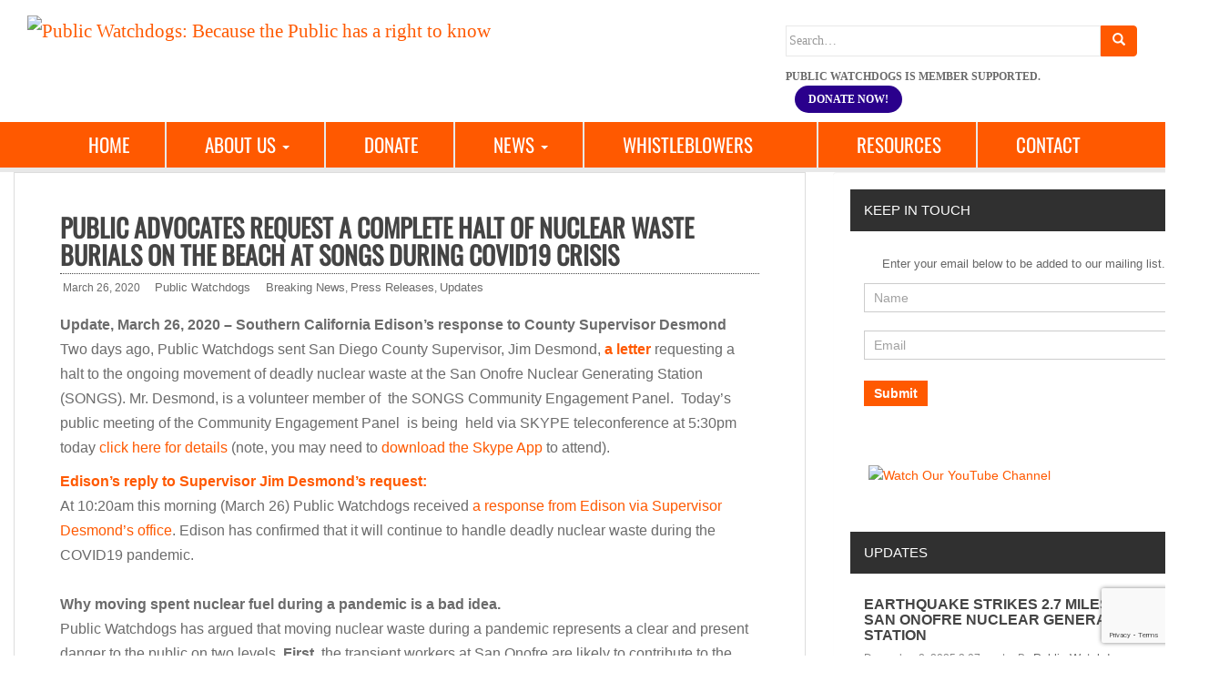

--- FILE ---
content_type: text/html; charset=UTF-8
request_url: https://publicwatchdogs.org/public-advocates-request-a-complete-halt-of-nuclear-waste-burials-on-the-beach-at-songs-during-covid19-crisis/
body_size: 18803
content:
<!doctype html>
<!--[if !IE]><html class="no-js non-ie" lang="en-US"> <![endif]-->
<!--[if IE 7 ]><html class="no-js ie7" lang="en-US"> <![endif]-->
<!--[if IE 8 ]><html class="no-js ie8" lang="en-US"> <![endif]-->
<!--[if IE 9 ]><html class="no-js ie9" lang="en-US"> <![endif]-->
<!--[if gt IE 9]><!--><html class="no-js" lang="en-US"> <!--<![endif]--><head>
 <script>(function(w,d,s,l,i){w[l]=w[l]||[];w[l].push({'gtm.start':
new Date().getTime(),event:'gtm.js'});var f=d.getElementsByTagName(s)[0],
j=d.createElement(s),dl=l!='dataLayer'?'&l='+l:'';j.async=true;j.src=
'https://www.googletagmanager.com/gtm.js?id='+i+dl;f.parentNode.insertBefore(j,f);
})(window,document,'script','dataLayer','GTM-PCKZSZ');</script> <meta charset="UTF-8"><meta name="viewport" content="width=device-width, initial-scale=1"><link rel="profile" href="http://gmpg.org/xfn/11"><link rel="pingback" href="https://publicwatchdogs.org/xmlrpc.php"><link rel="shortcut icon" href="https://publicwatchdogs.org/wp-content/uploads/2025/07/Public-Watchdogs-site-icon.svg" type="image/x-icon"><link rel="icon" href="https://publicwatchdogs.org/wp-content/uploads/2025/07/Public-Watchdogs-site-icon.svg" type="image/x-icon"><link rel="shortcut icon" href="https://publicwatchdogs.org/wp-content/uploads/2025/07/Public-Watchdogs-site-icon.svg" type="image/x-icon"><link rel="icon" href="https://publicwatchdogs.org/wp-content/uploads/2025/07/Public-Watchdogs-site-icon.svg" type="image/x-icon"><title>Public advocates request a complete halt of nuclear waste burials on the beach at SONGS during COVID19 crisis - Public Watchdogs: Because the Public has a right to know</title><meta name="description" content="Update, March 26, 2020 - Southern California Edison&#039;s response to County Supervisor Desmond Two days ago, Public Watchdogs sent San Diego County Supervisor, Jim Desmond, a letter requesting a halt to the ongoing movement of deadly nuclear waste at the San Onofre Nuclear Generating Station (SONGS). Mr. Desmond, is a&hellip;"><meta name="robots" content="index, follow, max-snippet:-1, max-image-preview:large, max-video-preview:-1"><link rel="canonical" href="https://publicwatchdogs.org/public-advocates-request-a-complete-halt-of-nuclear-waste-burials-on-the-beach-at-songs-during-covid19-crisis/"><link rel='dns-prefetch' href='//fonts.googleapis.com' /><link rel='dns-prefetch' href='//use.fontawesome.com' /><link rel="alternate" type="application/rss+xml" title="Public Watchdogs: Because the Public has a right to know &raquo; Public advocates request a complete halt of nuclear waste burials on the beach at SONGS during COVID19 crisis Comments Feed" href="https://publicwatchdogs.org/public-advocates-request-a-complete-halt-of-nuclear-waste-burials-on-the-beach-at-songs-during-covid19-crisis/feed/" /><link rel="alternate" title="oEmbed (JSON)" type="application/json+oembed" href="https://publicwatchdogs.org/wp-json/oembed/1.0/embed?url=https%3A%2F%2Fpublicwatchdogs.org%2Fpublic-advocates-request-a-complete-halt-of-nuclear-waste-burials-on-the-beach-at-songs-during-covid19-crisis%2F" /><link rel="alternate" title="oEmbed (XML)" type="text/xml+oembed" href="https://publicwatchdogs.org/wp-json/oembed/1.0/embed?url=https%3A%2F%2Fpublicwatchdogs.org%2Fpublic-advocates-request-a-complete-halt-of-nuclear-waste-burials-on-the-beach-at-songs-during-covid19-crisis%2F&#038;format=xml" /><style id='wp-img-auto-sizes-contain-inline-css' type='text/css'>img:is([sizes=auto i],[sizes^="auto," i]){contain-intrinsic-size:3000px 1500px}</style><link data-optimized="1" rel='stylesheet' id='wp-block-library-css' href='https://publicwatchdogs.org/wp-content/litespeed/css/12c02b1ee4221f2ffd05e91042f50db2.css?ver=36c32' type='text/css' media='all' /><style id='global-styles-inline-css' type='text/css'>:root{--wp--preset--aspect-ratio--square:1;--wp--preset--aspect-ratio--4-3:4/3;--wp--preset--aspect-ratio--3-4:3/4;--wp--preset--aspect-ratio--3-2:3/2;--wp--preset--aspect-ratio--2-3:2/3;--wp--preset--aspect-ratio--16-9:16/9;--wp--preset--aspect-ratio--9-16:9/16;--wp--preset--color--black:#000000;--wp--preset--color--cyan-bluish-gray:#abb8c3;--wp--preset--color--white:#ffffff;--wp--preset--color--pale-pink:#f78da7;--wp--preset--color--vivid-red:#cf2e2e;--wp--preset--color--luminous-vivid-orange:#ff6900;--wp--preset--color--luminous-vivid-amber:#fcb900;--wp--preset--color--light-green-cyan:#7bdcb5;--wp--preset--color--vivid-green-cyan:#00d084;--wp--preset--color--pale-cyan-blue:#8ed1fc;--wp--preset--color--vivid-cyan-blue:#0693e3;--wp--preset--color--vivid-purple:#9b51e0;--wp--preset--gradient--vivid-cyan-blue-to-vivid-purple:linear-gradient(135deg,rgb(6,147,227) 0%,rgb(155,81,224) 100%);--wp--preset--gradient--light-green-cyan-to-vivid-green-cyan:linear-gradient(135deg,rgb(122,220,180) 0%,rgb(0,208,130) 100%);--wp--preset--gradient--luminous-vivid-amber-to-luminous-vivid-orange:linear-gradient(135deg,rgb(252,185,0) 0%,rgb(255,105,0) 100%);--wp--preset--gradient--luminous-vivid-orange-to-vivid-red:linear-gradient(135deg,rgb(255,105,0) 0%,rgb(207,46,46) 100%);--wp--preset--gradient--very-light-gray-to-cyan-bluish-gray:linear-gradient(135deg,rgb(238,238,238) 0%,rgb(169,184,195) 100%);--wp--preset--gradient--cool-to-warm-spectrum:linear-gradient(135deg,rgb(74,234,220) 0%,rgb(151,120,209) 20%,rgb(207,42,186) 40%,rgb(238,44,130) 60%,rgb(251,105,98) 80%,rgb(254,248,76) 100%);--wp--preset--gradient--blush-light-purple:linear-gradient(135deg,rgb(255,206,236) 0%,rgb(152,150,240) 100%);--wp--preset--gradient--blush-bordeaux:linear-gradient(135deg,rgb(254,205,165) 0%,rgb(254,45,45) 50%,rgb(107,0,62) 100%);--wp--preset--gradient--luminous-dusk:linear-gradient(135deg,rgb(255,203,112) 0%,rgb(199,81,192) 50%,rgb(65,88,208) 100%);--wp--preset--gradient--pale-ocean:linear-gradient(135deg,rgb(255,245,203) 0%,rgb(182,227,212) 50%,rgb(51,167,181) 100%);--wp--preset--gradient--electric-grass:linear-gradient(135deg,rgb(202,248,128) 0%,rgb(113,206,126) 100%);--wp--preset--gradient--midnight:linear-gradient(135deg,rgb(2,3,129) 0%,rgb(40,116,252) 100%);--wp--preset--font-size--small:13px;--wp--preset--font-size--medium:20px;--wp--preset--font-size--large:36px;--wp--preset--font-size--x-large:42px;--wp--preset--spacing--20:0.44rem;--wp--preset--spacing--30:0.67rem;--wp--preset--spacing--40:1rem;--wp--preset--spacing--50:1.5rem;--wp--preset--spacing--60:2.25rem;--wp--preset--spacing--70:3.38rem;--wp--preset--spacing--80:5.06rem;--wp--preset--shadow--natural:6px 6px 9px rgba(0, 0, 0, 0.2);--wp--preset--shadow--deep:12px 12px 50px rgba(0, 0, 0, 0.4);--wp--preset--shadow--sharp:6px 6px 0px rgba(0, 0, 0, 0.2);--wp--preset--shadow--outlined:6px 6px 0px -3px rgb(255, 255, 255), 6px 6px rgb(0, 0, 0);--wp--preset--shadow--crisp:6px 6px 0px rgb(0, 0, 0)}:where(.is-layout-flex){gap:.5em}:where(.is-layout-grid){gap:.5em}body .is-layout-flex{display:flex}.is-layout-flex{flex-wrap:wrap;align-items:center}.is-layout-flex>:is(*,div){margin:0}body .is-layout-grid{display:grid}.is-layout-grid>:is(*,div){margin:0}:where(.wp-block-columns.is-layout-flex){gap:2em}:where(.wp-block-columns.is-layout-grid){gap:2em}:where(.wp-block-post-template.is-layout-flex){gap:1.25em}:where(.wp-block-post-template.is-layout-grid){gap:1.25em}.has-black-color{color:var(--wp--preset--color--black)!important}.has-cyan-bluish-gray-color{color:var(--wp--preset--color--cyan-bluish-gray)!important}.has-white-color{color:var(--wp--preset--color--white)!important}.has-pale-pink-color{color:var(--wp--preset--color--pale-pink)!important}.has-vivid-red-color{color:var(--wp--preset--color--vivid-red)!important}.has-luminous-vivid-orange-color{color:var(--wp--preset--color--luminous-vivid-orange)!important}.has-luminous-vivid-amber-color{color:var(--wp--preset--color--luminous-vivid-amber)!important}.has-light-green-cyan-color{color:var(--wp--preset--color--light-green-cyan)!important}.has-vivid-green-cyan-color{color:var(--wp--preset--color--vivid-green-cyan)!important}.has-pale-cyan-blue-color{color:var(--wp--preset--color--pale-cyan-blue)!important}.has-vivid-cyan-blue-color{color:var(--wp--preset--color--vivid-cyan-blue)!important}.has-vivid-purple-color{color:var(--wp--preset--color--vivid-purple)!important}.has-black-background-color{background-color:var(--wp--preset--color--black)!important}.has-cyan-bluish-gray-background-color{background-color:var(--wp--preset--color--cyan-bluish-gray)!important}.has-white-background-color{background-color:var(--wp--preset--color--white)!important}.has-pale-pink-background-color{background-color:var(--wp--preset--color--pale-pink)!important}.has-vivid-red-background-color{background-color:var(--wp--preset--color--vivid-red)!important}.has-luminous-vivid-orange-background-color{background-color:var(--wp--preset--color--luminous-vivid-orange)!important}.has-luminous-vivid-amber-background-color{background-color:var(--wp--preset--color--luminous-vivid-amber)!important}.has-light-green-cyan-background-color{background-color:var(--wp--preset--color--light-green-cyan)!important}.has-vivid-green-cyan-background-color{background-color:var(--wp--preset--color--vivid-green-cyan)!important}.has-pale-cyan-blue-background-color{background-color:var(--wp--preset--color--pale-cyan-blue)!important}.has-vivid-cyan-blue-background-color{background-color:var(--wp--preset--color--vivid-cyan-blue)!important}.has-vivid-purple-background-color{background-color:var(--wp--preset--color--vivid-purple)!important}.has-black-border-color{border-color:var(--wp--preset--color--black)!important}.has-cyan-bluish-gray-border-color{border-color:var(--wp--preset--color--cyan-bluish-gray)!important}.has-white-border-color{border-color:var(--wp--preset--color--white)!important}.has-pale-pink-border-color{border-color:var(--wp--preset--color--pale-pink)!important}.has-vivid-red-border-color{border-color:var(--wp--preset--color--vivid-red)!important}.has-luminous-vivid-orange-border-color{border-color:var(--wp--preset--color--luminous-vivid-orange)!important}.has-luminous-vivid-amber-border-color{border-color:var(--wp--preset--color--luminous-vivid-amber)!important}.has-light-green-cyan-border-color{border-color:var(--wp--preset--color--light-green-cyan)!important}.has-vivid-green-cyan-border-color{border-color:var(--wp--preset--color--vivid-green-cyan)!important}.has-pale-cyan-blue-border-color{border-color:var(--wp--preset--color--pale-cyan-blue)!important}.has-vivid-cyan-blue-border-color{border-color:var(--wp--preset--color--vivid-cyan-blue)!important}.has-vivid-purple-border-color{border-color:var(--wp--preset--color--vivid-purple)!important}.has-vivid-cyan-blue-to-vivid-purple-gradient-background{background:var(--wp--preset--gradient--vivid-cyan-blue-to-vivid-purple)!important}.has-light-green-cyan-to-vivid-green-cyan-gradient-background{background:var(--wp--preset--gradient--light-green-cyan-to-vivid-green-cyan)!important}.has-luminous-vivid-amber-to-luminous-vivid-orange-gradient-background{background:var(--wp--preset--gradient--luminous-vivid-amber-to-luminous-vivid-orange)!important}.has-luminous-vivid-orange-to-vivid-red-gradient-background{background:var(--wp--preset--gradient--luminous-vivid-orange-to-vivid-red)!important}.has-very-light-gray-to-cyan-bluish-gray-gradient-background{background:var(--wp--preset--gradient--very-light-gray-to-cyan-bluish-gray)!important}.has-cool-to-warm-spectrum-gradient-background{background:var(--wp--preset--gradient--cool-to-warm-spectrum)!important}.has-blush-light-purple-gradient-background{background:var(--wp--preset--gradient--blush-light-purple)!important}.has-blush-bordeaux-gradient-background{background:var(--wp--preset--gradient--blush-bordeaux)!important}.has-luminous-dusk-gradient-background{background:var(--wp--preset--gradient--luminous-dusk)!important}.has-pale-ocean-gradient-background{background:var(--wp--preset--gradient--pale-ocean)!important}.has-electric-grass-gradient-background{background:var(--wp--preset--gradient--electric-grass)!important}.has-midnight-gradient-background{background:var(--wp--preset--gradient--midnight)!important}.has-small-font-size{font-size:var(--wp--preset--font-size--small)!important}.has-medium-font-size{font-size:var(--wp--preset--font-size--medium)!important}.has-large-font-size{font-size:var(--wp--preset--font-size--large)!important}.has-x-large-font-size{font-size:var(--wp--preset--font-size--x-large)!important}</style><style id='classic-theme-styles-inline-css' type='text/css'>/*! This file is auto-generated */
.wp-block-button__link{color:#fff;background-color:#32373c;border-radius:9999px;box-shadow:none;text-decoration:none;padding:calc(.667em + 2px) calc(1.333em + 2px);font-size:1.125em}.wp-block-file__button{background:#32373c;color:#fff;text-decoration:none}</style><link data-optimized="1" rel='stylesheet' id='awsm-ead-public-css' href='https://publicwatchdogs.org/wp-content/litespeed/css/031c661261dec5111482c453f879b87c.css?ver=fd131' type='text/css' media='all' /><style id='font-awesome-svg-styles-default-inline-css' type='text/css'>.svg-inline--fa{display:inline-block;height:1em;overflow:visible;vertical-align:-.125em}</style><link data-optimized="1" rel='stylesheet' id='font-awesome-svg-styles-css' href='https://publicwatchdogs.org/wp-content/litespeed/css/f5d073d610c941a1c27e0326d16a5950.css?ver=a5950' type='text/css' media='all' /><style id='font-awesome-svg-styles-inline-css' type='text/css'>.wp-block-font-awesome-icon svg::before,.wp-rich-text-font-awesome-icon svg::before{content:unset}</style><link data-optimized="1" rel='stylesheet' id='publicwatchdogs-bootstrap-css' href='https://publicwatchdogs.org/wp-content/litespeed/css/f3892bbf8f8e4a2b51db6fcb6e4b3a2b.css?ver=88a93' type='text/css' media='all' /><link data-optimized="1" rel='stylesheet' id='publicwatchdogs-animatecss-css' href='https://publicwatchdogs.org/wp-content/litespeed/css/7f0be729a525793ade3fcb0277903109.css?ver=49653' type='text/css' media='all' /><link data-optimized="1" rel='stylesheet' id='publicwatchdogs-fonts-css' href='https://publicwatchdogs.org/wp-content/litespeed/css/12e0f51b73eb837645df0fd4875a8bc0.css?ver=a8bc0' type='text/css' media='all' /><link data-optimized="1" rel='stylesheet' id='publicwatchdogs-rubik-font-css' href='https://publicwatchdogs.org/wp-content/litespeed/css/8aa3fa933532ba0f785990c92d545193.css?ver=45193' type='text/css' media='all' /><link data-optimized="1" rel='stylesheet' id='publicwatchdogs-style-css' href='https://publicwatchdogs.org/wp-content/litespeed/css/ae6a1b9c343b77e969a13513a9fc14c4.css?ver=d462d' type='text/css' media='all' /><link data-optimized="1" rel='stylesheet' id='font-awesome-official-css' href='https://publicwatchdogs.org/wp-content/litespeed/css/2733ec9a39ca2340eaa392b41529b9f3.css?ver=9b9f3' type='text/css' media='all' integrity="sha384-nRgPTkuX86pH8yjPJUAFuASXQSSl2/bBUiNV47vSYpKFxHJhbcrGnmlYpYJMeD7a" crossorigin="anonymous" /><link data-optimized="1" rel='stylesheet' id='upw_theme_standard-css' href='https://publicwatchdogs.org/wp-content/litespeed/css/2cf60a69e2255f220548d2cd32f7a005.css?ver=8dc78' type='text/css' media='all' /><link data-optimized="1" rel='stylesheet' id='font-awesome-official-v4shim-css' href='https://publicwatchdogs.org/wp-content/litespeed/css/445151d6fb1b9613891f6d55bf1c78ba.css?ver=c78ba' type='text/css' media='all' integrity="sha384-npPMK6zwqNmU3qyCCxEcWJkLBNYxEFM1nGgSoAWuCCXqVVz0cvwKEMfyTNkOxM2N" crossorigin="anonymous" /> <script type="text/javascript" src="https://publicwatchdogs.org/wp-includes/js/jquery/jquery.min.js?ver=3.7.1" id="jquery-core-js"></script> <script data-optimized="1" type="text/javascript" src="https://publicwatchdogs.org/wp-content/litespeed/js/f18b78f2d1c6910d9abebb795148a768.js?ver=922d6" id="jquery-migrate-js"></script> <script data-optimized="1" type="text/javascript" src="https://publicwatchdogs.org/wp-content/litespeed/js/c279a240a270e41df8f73c34579d0bae.js?ver=f7908" id="publicwatchdogs-modernizr-js"></script> <script data-optimized="1" type="text/javascript" src="https://publicwatchdogs.org/wp-content/litespeed/js/27505c3f87315beb77412b9846b85736.js?ver=b6f2e" id="publicwatchdogs-bootstrapjs-js"></script> <script data-optimized="1" type="text/javascript" src="https://publicwatchdogs.org/wp-content/litespeed/js/8a6a8b3e789abcc301dffc91a9d63826.js?ver=59ab1" id="publicwatchdogs-functions-js"></script> <script></script><link rel="https://api.w.org/" href="https://publicwatchdogs.org/wp-json/" /><link rel="alternate" title="JSON" type="application/json" href="https://publicwatchdogs.org/wp-json/wp/v2/posts/3909" /><link rel="EditURI" type="application/rsd+xml" title="RSD" href="https://publicwatchdogs.org/xmlrpc.php?rsd" /><link rel='shortlink' href='https://publicwatchdogs.org/?p=3909' /> <script>document.documentElement.className+=" js"</script> <style type="text/css">.recentcomments a{display:inline!important;padding:0!important;margin:0!important}</style><meta name="generator" content="Powered by WPBakery Page Builder - drag and drop page builder for WordPress."/><meta name="generator" content="Powered by Slider Revolution 6.7.34 - responsive, Mobile-Friendly Slider Plugin for WordPress with comfortable drag and drop interface." /><link rel="icon" href="https://publicwatchdogs.org/wp-content/uploads/2022/10/cropped-publicwatchdogs-logo-32x32.jpg" sizes="32x32" /><link rel="icon" href="https://publicwatchdogs.org/wp-content/uploads/2022/10/cropped-publicwatchdogs-logo-192x192.jpg" sizes="192x192" /><link rel="apple-touch-icon" href="https://publicwatchdogs.org/wp-content/uploads/2022/10/cropped-publicwatchdogs-logo-180x180.jpg" /><meta name="msapplication-TileImage" content="https://publicwatchdogs.org/wp-content/uploads/2022/10/cropped-publicwatchdogs-logo-270x270.jpg" /> <script>function setREVStartSize(e){window.RSIW=window.RSIW===undefined?window.innerWidth:window.RSIW;window.RSIH=window.RSIH===undefined?window.innerHeight:window.RSIH;try{var pw=document.getElementById(e.c).parentNode.offsetWidth,newh;pw=pw===0||isNaN(pw)||(e.l=="fullwidth"||e.layout=="fullwidth")?window.RSIW:pw;e.tabw=e.tabw===undefined?0:parseInt(e.tabw);e.thumbw=e.thumbw===undefined?0:parseInt(e.thumbw);e.tabh=e.tabh===undefined?0:parseInt(e.tabh);e.thumbh=e.thumbh===undefined?0:parseInt(e.thumbh);e.tabhide=e.tabhide===undefined?0:parseInt(e.tabhide);e.thumbhide=e.thumbhide===undefined?0:parseInt(e.thumbhide);e.mh=e.mh===undefined||e.mh==""||e.mh==="auto"?0:parseInt(e.mh,0);if(e.layout==="fullscreen"||e.l==="fullscreen")
newh=Math.max(e.mh,window.RSIH);else{e.gw=Array.isArray(e.gw)?e.gw:[e.gw];for(var i in e.rl)if(e.gw[i]===undefined||e.gw[i]===0)e.gw[i]=e.gw[i-1];e.gh=e.el===undefined||e.el===""||(Array.isArray(e.el)&&e.el.length==0)?e.gh:e.el;e.gh=Array.isArray(e.gh)?e.gh:[e.gh];for(var i in e.rl)if(e.gh[i]===undefined||e.gh[i]===0)e.gh[i]=e.gh[i-1];var nl=new Array(e.rl.length),ix=0,sl;e.tabw=e.tabhide>=pw?0:e.tabw;e.thumbw=e.thumbhide>=pw?0:e.thumbw;e.tabh=e.tabhide>=pw?0:e.tabh;e.thumbh=e.thumbhide>=pw?0:e.thumbh;for(var i in e.rl)nl[i]=e.rl[i]<window.RSIW?0:e.rl[i];sl=nl[0];for(var i in nl)if(sl>nl[i]&&nl[i]>0){sl=nl[i];ix=i}
var m=pw>(e.gw[ix]+e.tabw+e.thumbw)?1:(pw-(e.tabw+e.thumbw))/(e.gw[ix]);newh=(e.gh[ix]*m)+(e.tabh+e.thumbh)}
var el=document.getElementById(e.c);if(el!==null&&el)el.style.height=newh+"px";el=document.getElementById(e.c+"_wrapper");if(el!==null&&el){el.style.height=newh+"px";el.style.display="block"}}catch(e){console.log("Failure at Presize of Slider:"+e)}}</script> <style type="text/css" id="wp-custom-css">.pwd-social-links ul {
    list-style: none;
    display: flex;
    gap: 1em;
    flex-direction: row;
    margin-bottom: 0;
    justify-content: flex-end;
}

.pwd-social-links ul li {
    
}

.pwd-social-links .fa-brands {
    font-size: 24px;
}
.pwd-social-links .fa-brands:hover {
    color: #ff5900;
}

.col-md-6.copyright {
    margin-top: 3px;
}

@media (max-width: 991px)
{
    .pwd-social-links ul {justify-content: center;}
}

#logo img {max-width: 540px}

p.home-widget-mailing-list-text, 
div#frm_field_66_container, div#frm_field_110_container, 
div#frm_field_85_container {
    margin-bottom: 5px;
}

div#text-15 {
    margin-bottom: 1em;
}

article#post-6091 h1.entry-title, article#post-6091 header.entry-header.page-header {
    margin-bottom: 0;
}
@media screen and (max-width: 767px) {
 .table-responsive>.table>tbody>tr>td {
     white-space: wrap !important;
 }
}

h2.ab205-title {
    font-size: 2.8em;
    color: #303030;
    font-weight: bolder;
}

h3.ab205-subheading {
    font-size: 1.4em;
     color: #303030;
     font-weight: bolder;
    margin-bottom: 1em;
}

article#post-6091 h2 {
    color: #303030;
	    margin-top:0;
}


article#post-6091 {
    border: 0;
}

article#post-6091 div#frm_form_15_container {
    padding: 10px;
    background: #fafafa;
    border-radius: 5px;
}


@media (min-width: 768px)
{
    h2.ab205-title {
        font-size: 4em;
    }
    
    h3.ab205-subheading {
        font-size: 2em;
    }
}</style><noscript><style>.wpb_animate_when_almost_visible { opacity: 1; }</style></noscript><link data-optimized="1" rel='stylesheet' id='gglcptch-css' href='https://publicwatchdogs.org/wp-content/litespeed/css/9a5c1cf5e6737886bea11bffad307007.css?ver=aa0fc' type='text/css' media='all' /><link data-optimized="1" rel='stylesheet' id='rs-plugin-settings-css' href='https://publicwatchdogs.org/wp-content/litespeed/css/169cf6a8733ab84d2c1505872e10361e.css?ver=2020e' type='text/css' media='all' /><style id='rs-plugin-settings-inline-css' type='text/css'></style></head><body class="wp-singular post-template-default single single-post postid-3909 single-format-standard wp-theme-publicwatchdogs-theme group-blog wpb-js-composer js-comp-ver-8.7.2 vc_responsive"><noscript><iframe src="https://www.googletagmanager.com/ns.html?id=GTM-PCKZSZ"
height="0" width="0" style="display:none;visibility:hidden"></iframe></noscript><header id="masthead" class="site-header" role="banner"><nav class="navbar navbar-default" role="navigation"><div class="container-fluid"><div class="row ds-navbar-header"><div id="logo" class="col-xs-12 col-sm-8 col-md-8">
<a href="https://publicwatchdogs.org/" title="Public Watchdogs: Because the Public has a right to know" rel="home"><img src="https://publicwatchdogs.org/wp-content/uploads/2025/07/Public-Watchdogs-logo.svg" with="540" height="105" alt="Public Watchdogs: Because the Public has a right to know"></a></div><div class="col-xs-12 col-sm-4 col-md-4"><aside id="search" class="widget widget_search"><form role="search" method="get" class="form-search" action="https://publicwatchdogs.org/"><div class="input-group">
<label class="screen-reader-text" for="s">Search for:</label>
<input type="text" class="form-control search-query" placeholder="Search&hellip;" value="" name="s" title="Search for:" />
<span class="input-group-btn">
<button type="submit" class="btn btn-default" name="submit" id="searchsubmit" value="Search"><span class="glyphicon glyphicon-search"></span></button>
</span></div></form><p class="header-donate">Public Watchdogs is Member Supported.<a href="https://publicwatchdogs.org/donate/" class="footer-donate-btn">DONATE NOW!</a></p></aside></div></div><div class="row" ><div class="col-md-12 primary-nav-container animated">
<button type="button" class="btn navbar-toggle" data-toggle="collapse" data-target=".navbar-ex1-collapse"><div class="pull-left" style="margin-right: 10px;">MENU</div><div class="pull-left"><span class="sr-only">Toggle navigation</span><span class="icon-bar"></span><span class="icon-bar"></span><span class="icon-bar"></span></div></button><div class="collapse navbar-collapse navbar-ex1-collapse"><ul id="menu-primary-menu" class="nav navbar-nav"><li id="menu-item-33" class="menu-item menu-item-type-post_type menu-item-object-page menu-item-home menu-item-33"><a title="Home" href="https://publicwatchdogs.org/">Home</a></li><li id="menu-item-32" class="menu-item menu-item-type-post_type menu-item-object-page menu-item-has-children menu-item-32 dropdown"><a title="About Us" href="https://publicwatchdogs.org/about-us/" data-toggle="dropdown" class="dropdown-toggle">About Us <span class="caret"></span></a><ul role="menu" class=" dropdown-menu"><li id="menu-item-959" class="menu-item menu-item-type-post_type menu-item-object-page menu-item-959"><a title="Board of Directors" href="https://publicwatchdogs.org/public-watchdogs-board-directors/">Board of Directors</a></li></ul></li><li id="menu-item-29" class="menu-item menu-item-type-post_type menu-item-object-page menu-item-29"><a title="Donate" href="https://publicwatchdogs.org/donate/">Donate</a></li><li id="menu-item-27" class="menu-item menu-item-type-post_type menu-item-object-page current_page_parent menu-item-has-children menu-item-27 dropdown"><a title="News" href="https://publicwatchdogs.org/news/" data-toggle="dropdown" class="dropdown-toggle">News <span class="caret"></span></a><ul role="menu" class=" dropdown-menu"><li id="menu-item-2787" class="menu-item menu-item-type-taxonomy menu-item-object-category current-post-ancestor current-menu-parent current-post-parent menu-item-2787"><a title="Breaking News" href="https://publicwatchdogs.org/category/breakingnews/">Breaking News</a></li><li id="menu-item-413" class="menu-item menu-item-type-taxonomy menu-item-object-category current-post-ancestor current-menu-parent current-post-parent menu-item-413"><a title="Press Releases" href="https://publicwatchdogs.org/category/press-releases/">Press Releases</a></li><li id="menu-item-412" class="menu-item menu-item-type-taxonomy menu-item-object-category menu-item-412"><a title="Media Coverage where Public Watchdogs is Quoted" href="https://publicwatchdogs.org/category/media-coverage/">Media Coverage where Public Watchdogs is Quoted</a></li><li id="menu-item-411" class="menu-item menu-item-type-taxonomy menu-item-object-category menu-item-411"><a title="Events" href="https://publicwatchdogs.org/category/events/">Events</a></li></ul></li><li id="menu-item-31" class="pwd-menu-icon pwd-whistle menu-item menu-item-type-post_type menu-item-object-page menu-item-31"><a title="Whistleblowers" href="https://publicwatchdogs.org/whistleblowers/">Whistleblowers</a></li><li id="menu-item-26" class="menu-item menu-item-type-post_type menu-item-object-page menu-item-26"><a title="Resources" href="https://publicwatchdogs.org/resources/">Resources</a></li><li id="menu-item-28" class="menu-item menu-item-type-post_type menu-item-object-page menu-item-28"><a title="Contact" href="https://publicwatchdogs.org/contact/">Contact</a></li></ul></div></div></div></div></nav></header><div id="content" class="site-content"><div class="container main-content-area"><div class="row"><div class="main-content-inner col-sm-12 col-md-8"><div id="primary" class="content-area"><main id="main" class="site-main"><article id="post-3909" class="post-3909 post type-post status-publish format-standard hentry category-breakingnews category-press-releases category-updates"><div class="post-inner-content"><header class="entry-header page-header"><h1 class="entry-title ">Public advocates request a complete halt of nuclear waste burials on the beach at SONGS during COVID19 crisis</h1><div class="entry-meta">
<span class="posted-on"><i class="fa fa-calendar"></i> <a href="https://publicwatchdogs.org/public-advocates-request-a-complete-halt-of-nuclear-waste-burials-on-the-beach-at-songs-during-covid19-crisis/" rel="bookmark"><time class="entry-date published" datetime="2020-03-26T11:11:58-08:00">March 26, 2020</time><time class="updated" datetime="2020-03-26T11:44:36-08:00">March 26, 2020</time></a></span><span class="byline"> <i class="fa fa-user"></i> <span class="author vcard"><a class="url fn n" href="https://publicwatchdogs.org/author/public-watchdogs/">Public Watchdogs</a></span></span>
<span class="cat-links"><i class="fa fa-folder-open-o"></i>
<a href="https://publicwatchdogs.org/category/breakingnews/" rel="category tag">Breaking News</a>, <a href="https://publicwatchdogs.org/category/press-releases/" rel="category tag">Press Releases</a>, <a href="https://publicwatchdogs.org/category/updates/" rel="category tag">Updates</a>				</span></div></header><div class="entry-content"><div><strong>Update, March 26, 2020 &#8211; Southern California Edison&#8217;s response to County Supervisor Desmond<br />
</strong>Two days ago, Public Watchdogs sent San Diego County Supervisor, Jim Desmond, <strong><a href="https://publicwatchdogs.org/wp-content/uploads/2020/03/The-Honorable-Jim-Desmond-March-24.pdf">a letter</a> </strong>requesting a halt to the ongoing movement of deadly nuclear waste at the San Onofre Nuclear Generating Station (SONGS). Mr. Desmond, is a volunteer member of  the SONGS Community Engagement Panel.  Today&#8217;s public meeting of the Community Engagement Panel  is being  held via SKYPE teleconference at 5:30pm today <a href="https://www.songscommunity.com/community-engagement/meetings/community-engagement-panel-meeting-20200206">click here for details</a> (note, you may need to <a href="https://www.songscommunity.com/internal_redirect/cms.ipressroom.com.s3.amazonaws.com/339/files/20202/Skype%20Web%20App%20for%20external%20participants.pdf">download the Skype App</a> to attend).</p></div><div></div><div><a href="https://publicwatchdogs.org/southern-california-edisons-response-to-county-supervisor-jim-desmonds-questions-about-covid19-and-nuclear-waste-safety-at-the-failed-san-onofre-nuclear-generating-station/"><strong>Edison&#8217;s reply to Supervisor Jim Desmond&#8217;s request:</strong></a><br />
At 10:20am this morning (March 26) Public Watchdogs received <a href="https://publicwatchdogs.org/southern-california-edisons-response-to-county-supervisor-jim-desmonds-questions-about-covid19-and-nuclear-waste-safety-at-the-failed-san-onofre-nuclear-generating-station/">a response from Edison via Supervisor Desmond&#8217;s office</a>. Edison has confirmed that it will continue to handle deadly nuclear waste during the COVID19 pandemic.</div><div><strong><br />
Why moving spent nuclear fuel during a pandemic is a bad idea.</strong><br />
Public Watchdogs has argued that moving nuclear waste during a pandemic represents a clear and present danger to the public on two levels. <strong>First</strong>, the transient workers at San Onofre are likely to contribute to the transmission of COVID19 between themselves and the residents of San Diego and Orange County.  <strong>Second,</strong> the packaging and burial of spent nuclear fuel is dangerous work. The risk of an accident is worsened by the prospect of sick employees being forced to handle heavy 100,000 pound containers filled with deadly radioactive nuclear waste.  <strong>Third,</strong> SONGS was shut down for nearly a year due to safety violations as a result of Edison&#8217;s recklessly cavalier safety culture.<br />
<strong><br />
Edison has formally refused to halt burials during the pandemic.</strong></div><div><p>On March 25 we learned that Edison is delaying &#8220;some&#8221; the ongoing demolition activities at SONGS in what it characterized in a <a href="https://www.songscommunity.com/news/releases/san-onofre-nuclear-plant-response-to-covid-19-pandemic">March 25 press release</a> as a &#8220;temporary curtailment&#8221; of &#8220;some&#8221; demolition activities.  However, Edison will continue to move, package, and handle nuclear waste at the facility during the COVID19 outbreak. Yesterday the <em>San Diego Union Tribune</em> reported  that the San Onofre &#8220;<a href="https://www.sandiegouniontribune.com/business/energy-green/story/2020-03-25/san-onofre-nuclear-plant-and-covid-19"><em>Nuclear plant continues waste transfers amid COVID-19 restrictions</em></a>.&#8221;</p></div><div><p><strong><br />
March 24, 2020 &#8211;</strong> Today, Public Watchdogs announced that it is requesting a halt to the ongoing burial of deadly radioactive nuclear waste on the beach at the  San Onofre Nuclear Generating Station (SONGS) due to the COVID19 crisis.  The request comes in the form of a letter to District 5, San Diego County Supervisor, Jim Desmond.  SONGS is located in Mr. Desmond&#8217;s district.</p></div><div></div><div><p>Please see the <a href="https://publicwatchdogs.org/wp-content/uploads/2020/03/The-Honorable-Jim-Desmond-March-24.pdf">attached letter,</a> or scroll down for the text. Supervisor Desmond is also an airline pilot with more than 30 years experience.</p></div><div></div><div><p>The Honorable Jim Desmond                                                             March 24, 2020<br />
San Diego County Supervisor<br />
1600 Pacific Highway<br />
San Diego CA 92101</p><p>Re:  Halting the burial of SONGS nuclear waste / COVID19</p><p>Dear Supervisor Desmond,</p><p>Would you trust a pilot landing a 747 with a 102 degree fever?  Or, would you want someone with a fever working as an air traffic controller?  Yet at San Onofre, it is possible that sick workers could be downloading 100,000 pound canisters of deadly radioactive nuclear waste while disabled by COVID19.</p><p>When you attend Southern California Edison’s CEP Live Stream meeting this Thursday evening,   we are requesting that you ask the following question:</p><p>“Considering Edison’s commitment to ‘Safety, Stewardship and<br />
Community Engagement,’ will Edison halt the burial of nuclear<br />
waste during the COVID19 crisis?”</p><p>Because you are the only San Diego representative on Edison’s San Onofre Community Engagement Panel (CEP), it is essential that you urge Southern California Edison to comply with Governor Newsom’s Executive Order to shelter in place by halting the burial of spent nuclear fuel until the COVID19 crisis has passed.</p><p>It is true that there are many essential workers at SONGS. But, there are also many more non-essential workers doing non-essential work.  Much of this non-essential work involves the transfer of deadly nuclear waste.  Sick workers are accident prone.  It is likely many of the workers engaged in the unnecessary transfer of nuclear waste at this time are infected with COVID19.  Therefore, these workers represent a clear and present danger to the well being of California communities at the level of nuclear security and COVID19 safety.</p><p>Southern California Edison has set a precedent for temporary halts to nuclear waste burials at SONGS for safety reasons.  One example was when nuclear waste burial was halted from August 3, 2018, to July 15, 2019, after what the Nuclear Regulatory Commission called a “near-miss” radiation accident.  At that time, less than half of the fuel had been removed from the pools.  Currently about 75% of the spent nuclear fuel has been removed.  The spent fuel pools at SONGS are no longer overcrowded by any standard.</p><p>As public safety advocates, Public Watchdogs has conducted due diligence relevant to SONGS and COVID19.  We have reviewed Governor Newsom’s most recent executive order defining “Essential Critical Infrastructure Workers” (attached).  “Workers needed for safe and secure operations at nuclear generation” are no longer necessary because San Onofre Nuclear Generating Station (SONGS) has not generated electricity since 2012.</p><p><strong>1)  A failed nuclear power plant does not meet the requirement of “essential industry”:</strong> Black’s Law Dictionary defines “essential industry” as “Industries an economic society declares as critical. The industries as well as their suppliers are included …  Steel, gas, electricity and communications are just a few examples.”</p><p>SONGS has not generated electricity since 2012.</p><p><strong>2)  Edison is not in compliance with COVID19 worker health protection</strong> <strong>at every level of government:</strong> Edison is out of compliance with COVID19 regulations and guidelines at the federal, state and local levels. SCE’s is obligated to ensure “worker health protection”.<a href="#_ftn1" name="_ftnref1">[1]</a></p><p>Edison’s own 9-23-2014 NRC  Post-Shutdown Decommissioning Activities  Report  specifies: “SCE will continue to comply with federal, state, and local requirements for non-radiological interfaces with the environment including limitations on water withdrawal and discharges, air emissions including criteria pollutants and fugitive dust, noose levels, protection of avian, terrestrial and aquatic species, cultural resources, disposal of non-radiological waste, and worker health protection.” [emphasis added] <a href="#_ftn2" name="_ftnref2">[2]</a></p><p><strong>3)  Decommissioning workers at SONGS are increasing the risk of public contagion:</strong>  Governor Gavin Newsom said the corona virus could infect 56% of Californians over 8 weeks.  The only way to minimize worker exposure is enforce a complete halt of nonessential work. Hundreds of workers traveling in and out of the facility and back into our communities defies the intent of the Governor’s executive order.</p><p><strong>4)  Sick workers increase the risk of a fuel handling accident:</strong>  Given the number of workers at SONGS, it is a 100% certainty that many of these workers are already infected with COVID19. Sick workers increase the probability of an accident.  With COVID19, a fever can strike suddenly, impairing the judgement of crane operators, spotters, redundant safety personnel, and supervisors.  In the next few days many workers who are significant to safety are going to become ill with COVID19.</p><p><strong>5)  Allowing fuel transfers at SONGS could overwhelm medical multiple facilities:</strong> The workers at SONGS currently reside in San Diego and Orange counties.  The nature of the industry requires many of them to be transient workers that come from all over the country and other nuclear sites.  They move from hotel to motel, sometimes renting rooms from local residents.  They often return to their home states and families for weekends and holidays.  But when they get sick here, they will be treated here, adding to the burden of an overwhelmed health care system.</p><p><strong>6)  There is a precedent for temporary shutdowns at SONGS:</strong> Nuclear waste burial was halted for nearly a year from August 3, 2018 to July 15, 2019 after what the NRC called a ‘near-miss’ radiation accident.  On March 10, 2018, just six weeks into the burial, the site was shutdown for 10 days after it was revealed that bolts were breaking inside the canisters.</p><p><strong>7)  The Spent Fuel Pools are no longer overcrowded:</strong>  More than 75% of the deadly radioactive waste at San Onofre has been removed from the spent fuel pools.  When San Onofre was shut down for a year in 2018-2019, less than half of the fuel had been removed from the pools. The pools are no longer “overcrowded” by any standard.</p><p><strong>8)  A documented history of a recklessly cavalier safety culture:</strong> Southern California Edison, Holtec, and their subcontractors, have repeatedly demonstrated a history of unsafe nuclear waste movement documented by the NRC’s March 25, 2019, Final Inspection Report prompted by the August 2018 ‘near-miss’ accident calling for civil penalties and corrective action. <a href="#_ftn3" name="_ftnref3">[3]</a></p><p>While it is true that SONGS is on the Governor’s list of entities that have “Essential Critical Infrastructure Workers”  the majority of workers involved in moving and packaging nuclear waste at SONGS are completely unnecessary to the generation of electricity, or the safety of nuclear waste.</p><p>For the safety of these workers, their families, and our communities, all work involving the transport and burial of deadly nuclear waste at SONGS should be halted immediately.</p><p>&nbsp;</p><p>Sincerely,</p><p>Charles Langley<br />
Executive director, Public Watchdogs</p><p>cc: Juanita Hayes, Director of Community Relations, District 5, Jim Desmond<br />
Nina Babiarz, and Public Watchdogs Board Members</p><p><a href="#_ftnref1" name="_ftn1">[1]</a>  See <em>Executive Order N-33-20</em>, March 19, 2020 at <a href="https://bit.ly/3bx8QP9">https://bit.ly/3bx8QP9</a>  and <em>Essential Critical Infrastructure Workers</em>, March 22, 2020, page 4, Essential Workforce &#8211; Electricity industry at <a href="https://bit.ly/2J7xUzS">https://bit.ly/2J7xUzS</a></p><p><span style="color: #000000;"><a style="color: #000000;" href="#_ftnref2" name="_ftn2">[2]</a></span>  See page 33, <em>San Onofre Nuclear Generating Station Units 2 and 3 Post-Shutdown Decommissioning Activities Report</em>, 09-23-2014 Adams Accession Number ML14269A033 at <a href="https://bit.ly/2y1wvZj">https://bit.ly/2y1wvZj</a></p><p><span style="color: #000000;"><a style="color: #000000;" href="#_ftnref3" name="_ftn3">[3]</a> </span> See Nuclear Regulatory Commission <a href="https://www.nrc.gov/docs/ML1908/ML19080A208.pdf"><em>Special Inspection Report</em></a> 050-00206/2018-005, 050-00361/2018-005, 050-00362/2018-005, 072-00041/2018-001, dated March 25, 2019 at <a href="https://bit.ly/2UjyJMB">https://bit.ly/2UjyJMB</a></p></div></div><footer class="entry-meta"></footer></div></article><div id="comments" class="comments-area"><div id="respond" class="comment-respond"><h3 id="reply-title" class="comment-reply-title">Leave a Reply <small><a rel="nofollow" id="cancel-comment-reply-link" href="/public-advocates-request-a-complete-halt-of-nuclear-waste-burials-on-the-beach-at-songs-during-covid19-crisis/#respond" style="display:none;">Cancel reply</a></small></h3><form action="https://publicwatchdogs.org/wp-comments-post.php" method="post" id="commentform" class="comment-form"><p class="comment-notes"><span id="email-notes">Your email address will not be published.</span> <span class="required-field-message">Required fields are marked <span class="required">*</span></span></p><p class="comment-form-comment"><label for="comment">Comment <span class="required">*</span></label><textarea autocomplete="new-password"  id="i187e8e343"  name="i187e8e343"   cols="45" rows="8" maxlength="65525" required></textarea><textarea id="comment" aria-label="hp-comment" aria-hidden="true" name="comment" autocomplete="new-password" style="padding:0 !important;clip:rect(1px, 1px, 1px, 1px) !important;position:absolute !important;white-space:nowrap !important;height:1px !important;width:1px !important;overflow:hidden !important;" tabindex="-1"></textarea><script data-optimized="1" data-noptimize>document.getElementById("comment").setAttribute("id","a474c98d358a167254763449e83fc9bb");document.getElementById("i187e8e343").setAttribute("id","comment")</script></p><p class="comment-form-author"><label for="author">Name <span class="required">*</span></label> <input id="author" name="author" type="text" value="" size="30" maxlength="245" autocomplete="name" required /></p><p class="comment-form-email"><label for="email">Email <span class="required">*</span></label> <input id="email" name="email" type="email" value="" size="30" maxlength="100" aria-describedby="email-notes" autocomplete="email" required /></p><p class="comment-form-url"><label for="url">Website</label> <input id="url" name="url" type="url" value="" size="30" maxlength="200" autocomplete="url" /></p><div class="gglcptch gglcptch_v3"><input type="hidden" id="g-recaptcha-response" name="g-recaptcha-response" /><br /><div class="gglcptch_error_text">The reCAPTCHA verification period has expired. Please reload the page.</div></div><p class="form-submit"><input name="submit" type="submit" id="submit" class="submit" value="Post Comment" /> <input type='hidden' name='comment_post_ID' value='3909' id='comment_post_ID' />
<input type='hidden' name='comment_parent' id='comment_parent' value='0' /></p></form></div></div><nav class="navigation post-navigation" role="navigation"><h1 class="screen-reader-text">Post navigation</h1><div class="nav-links"><div class="nav-previous"><a href="https://publicwatchdogs.org/district-attorney-summer-stephan-is-calling-out-price-gougers-during-covid19-scare/" rel="prev"><i class="fa fa-chevron-left"></i> District Attorney Summer Stephan is calling out price gougers during COVID19 scare</a></div><div class="nav-next"><a href="https://publicwatchdogs.org/southern-california-edisons-response-to-county-supervisor-jim-desmonds-questions-about-covid19-and-nuclear-waste-safety-at-the-failed-san-onofre-nuclear-generating-station/" rel="next">Southern California Edison&#8217;s response to County Supervisor Jim Desmond&#8217;s questions about COVID19 and nuclear waste safety at the failed San Onofre Nuclear Generating Station <i class="fa fa-chevron-right"></i></a></div></div></nav></main></div></div><div id="secondary" class="widget-area col-sm-12 col-md-4" role="complementary"><div class="well"><aside id="text-16" class="widget widget_text"><h3 class="widget-title">KEEP IN TOUCH</h3><div class="textwidget"><link data-optimized="1" rel='stylesheet' id='formidable-css' href='https://publicwatchdogs.org/wp-content/litespeed/css/804cce7290ac0cb09725f6f198ff65a5.css?ver=8f84e' type='text/css' media='all' /><div class="frm_forms  with_frm_style frm_style_formidable-style" id="frm_form_5_container" ><form enctype="multipart/form-data" method="post" class="frm-show-form  frm_ajax_submit  frm_pro_form " id="form_contact2" ><div class="frm_form_fields "><fieldset><legend class="frm_hidden">Stay in Touch</legend><div class="frm_fields_container">
<input type="hidden" name="frm_action" value="create" />
<input type="hidden" name="form_id" value="5" />
<input type="hidden" name="frm_hide_fields_5" id="frm_hide_fields_5" value="" />
<input type="hidden" name="form_key" value="contact2" />
<input type="hidden" name="item_meta[0]" value="" />
<input type="hidden" id="frm_submit_entry_5" name="frm_submit_entry_5" value="f4315522fd" /><input type="hidden" name="_wp_http_referer" value="/public-advocates-request-a-complete-halt-of-nuclear-waste-burials-on-the-beach-at-songs-during-covid19-crisis/" /><div id="frm_field_85_container" class="frm_form_field  frm_html_container form-field"><p class="home-widget-mailing-list-text">Enter your email below to be added to our mailing list.</p></div><div id="frm_field_64_container" class="frm_form_field form-field  frm_required_field frm_none_container frm_full">
<label for="field_qh4icy2" class="frm_primary_label">Name
<span class="frm_required">*</span>
</label>
<input  type="text" id="field_qh4icy2" name="item_meta[64]" value=""  placeholder="Name" data-reqmsg="Name cannot be blank." aria-required="true" data-invmsg="Name is invalid" aria-invalid="false"   /></div><div id="frm_field_66_container" class="frm_form_field form-field  frm_required_field frm_none_container frm_full">
<label for="field_29yf4d2" class="frm_primary_label">Email
<span class="frm_required">*</span>
</label>
<input type="email" id="field_29yf4d2" name="item_meta[66]" value=""  placeholder="Email" data-reqmsg="Email cannot be blank." aria-required="true" data-invmsg="Please enter a valid email address" aria-invalid="false"  /></div><div id="frm_field_110_container" class="frm_form_field form-field  frm_top_container">
<label for="g-recaptcha-response" class="frm_primary_label">
<span class="frm_required"></span>
</label><div  id="field_ms647" class="frm-g-recaptcha" data-sitekey="6LefymIpAAAAAMCWPX5xAX39mKWhFj1Cn8VSvbmL" data-size="invisible" data-theme="light"></div></div>
<input type="hidden" name="item_key" value="" /><div id="frm_field_159_container">
<label for="field_j1n3w" >
If you are human, leave this field blank.			</label>
<input  id="field_j1n3w" type="text" class="frm_form_field form-field frm_verify" name="item_meta[159]" value=""  /></div>
<input name="frm_state" type="hidden" value="4f8t5hAW4356AriIK7B7STSgzZPok4rHxxR+eU6e6djxipYnDJFb9215L5iM3fXJ" /><div class="frm_submit"><input type="submit" value="Submit"  class="frm_final_submit" formnovalidate="formnovalidate" />
<img decoding="async" class="frm_ajax_loading" src="https://publicwatchdogs.org/wp-content/plugins/formidable/images/ajax_loader.gif" alt="Sending"/></div></div></fieldset></div></form></div></div></aside><aside id="text-18" class="widget widget_text"><div class="textwidget"><p><a href="https://www.youtube.com/channel/UCk-yvEVGbvhcAyACbQceSDw" target="_blank" rel="noopener"><img loading="lazy" decoding="async" class="aligncenter wp-image-4204 size-full" src="https://publicwatchdogs.org/wp-content/uploads/2021/01/Watch-Our-YouTube-Channel.jpg" alt="Watch Our YouTube Channel" width="343" height="95" srcset="https://publicwatchdogs.org/wp-content/uploads/2021/01/Watch-Our-YouTube-Channel.jpg 343w, https://publicwatchdogs.org/wp-content/uploads/2021/01/Watch-Our-YouTube-Channel-300x83.jpg 300w" sizes="auto, (max-width: 343px) 100vw, 343px" /></a></p></div></aside><aside id="sticky-posts-3" class="widget widget_ultimate_posts"><h3 class="widget-title">Updates</h3><div class="upw-posts hfeed"><article class="post-7241 post type-post status-publish format-standard hentry category-breakingnews category-events category-uncategorized category-updates tag-earthquake tag-isfsi tag-nuclear tag-nuclear-waste tag-san-onofre"><header><h4 class="entry-title">
<a href="https://publicwatchdogs.org/earthquake-strikes-2-7-miles-from-san-onofre-nuclear-generating-station/" rel="bookmark">
Earthquake strikes 2.7 miles from San Onofre Nuclear Generating Station                </a></h4><div class="entry-meta"><time class="published" datetime="2025-12-08T15:07:31-08:00">December 8, 2025 3:07 pm</time>
<span class="sep">|</span>
<span class="author vcard">
By                    <a href="https://publicwatchdogs.org/author/public-watchdogs/" rel="author" class="fn">
Public Watchdogs                    </a>
</span></div></header><div class="entry-summary"><p>
<a href="https://publicwatchdogs.org/earthquake-strikes-2-7-miles-from-san-onofre-nuclear-generating-station/" class="more-link">Read more →</a></p></div><footer></footer></article><article class="post-7213 post type-post status-publish format-standard hentry category-uncategorized category-updates"><header><h4 class="entry-title">
<a href="https://publicwatchdogs.org/edison-engagement-panel-on-songs-this-thursday-530pm/" rel="bookmark">
Edison &#8220;Engagement Panel&#8221; on SONGS, this Thursday, 5:30pm                </a></h4><div class="entry-meta"><time class="published" datetime="2025-11-11T13:08:06-08:00">November 11, 2025 1:08 pm</time>
<span class="sep">|</span>
<span class="author vcard">
By                    <a href="https://publicwatchdogs.org/author/public-watchdogs/" rel="author" class="fn">
Public Watchdogs                    </a>
</span></div></header><div class="entry-summary"><p>
<a href="https://publicwatchdogs.org/edison-engagement-panel-on-songs-this-thursday-530pm/" class="more-link">Read more →</a></p></div><footer></footer></article></div></aside><aside id="categories-2" class="widget widget_categories"><h3 class="widget-title">Categories</h3><form action="https://publicwatchdogs.org" method="get"><label class="screen-reader-text" for="cat">Categories</label><select  name='cat' id='cat' class='postform'><option value='-1'>Select Category</option><option class="level-0" value="5">Billboard&nbsp;&nbsp;(3)</option><option class="level-0" value="13">Blog&nbsp;&nbsp;(37)</option><option class="level-0" value="6">Breaking News&nbsp;&nbsp;(161)</option><option class="level-0" value="12">Events&nbsp;&nbsp;(50)</option><option class="level-0" value="11">Media Coverage where Public Watchdogs is Quoted&nbsp;&nbsp;(64)</option><option class="level-0" value="10">Press Releases&nbsp;&nbsp;(77)</option><option class="level-0" value="1">Uncategorized&nbsp;&nbsp;(184)</option><option class="level-0" value="7">Updates&nbsp;&nbsp;(226)</option><option class="level-0" value="8">Whistle Stop&nbsp;&nbsp;(2)</option>
</select></form><script data-optimized="1" type="text/javascript">((dropdownId)=>{const dropdown=document.getElementById(dropdownId);function onSelectChange(){setTimeout(()=>{if('escape'===dropdown.dataset.lastkey){return}
if(dropdown.value&&parseInt(dropdown.value)>0&&dropdown instanceof HTMLSelectElement){dropdown.parentElement.submit()}},250)}
function onKeyUp(event){if('Escape'===event.key){dropdown.dataset.lastkey='escape'}else{delete dropdown.dataset.lastkey}}
function onClick(){delete dropdown.dataset.lastkey}
dropdown.addEventListener('keyup',onKeyUp);dropdown.addEventListener('click',onClick);dropdown.addEventListener('change',onSelectChange)})("cat")</script> </aside><aside id="recent-comments-2" class="widget widget_recent_comments"><h3 class="widget-title">Recent Comments</h3><ul id="recentcomments"><li class="recentcomments"><span class="comment-author-link"><a href="https://publicwatchdogs.org/video-recording-of-san-onofre-nuclear-generating-station-community-engagement-panel-meeting-on-radioactive-nuclear-waste/" class="url" rel="ugc">Video Recording of San Onofre Nuclear Generating Station Community Engagement Panel meeting on radioactive nuclear waste - Public Watchdogs: Because the Public has a right to know</a></span> on <a href="https://publicwatchdogs.org/diane-sawyer-a-radiation-leak-at-an-american-nuclear-power-plant/#comment-563">Diane Sawyer:  &#8220;A radiation leak at an American nuclear power plant!&#8221;</a></li><li class="recentcomments"><span class="comment-author-link">Rob</span> on <a href="https://publicwatchdogs.org/that-metallic-taste-its-possible-youve-been-irradiated/#comment-562">That metallic taste? It’s possible you’ve been irradiated. </a></li><li class="recentcomments"><span class="comment-author-link"><a href="https://publicwatchdogs.org/us-bank-is-now-offering-loans-so-that-cash-strapped-families-can-keep-their-electricity-on/" class="url" rel="ugc">US Bank is now offering loans so that cash-strapped families can keep their electricity on. - Public Watchdogs: Because the Public has a right to know</a></span> on <a href="https://publicwatchdogs.org/sdges-electric-rates-are-the-highest-in-the-nation/#comment-561">SDG&#038;E&#8217;s electric rates are the highest in the nation</a></li><li class="recentcomments"><span class="comment-author-link"><a href="https://publicwatchdogs.org/federalist-article-exposes-kamala-harriss-involvement-in-the-criminal-cover-up-at-the-failed-san-onofre-nuclear-power-plant/" class="url" rel="ugc">Federalist article exposes Kamala Harris&#039;s involvement in the criminal cover-up at the failed San Onofre nuclear power plant - Public Watchdogs: Because the Public has a right to know</a></span> on <a href="https://publicwatchdogs.org/settlement-talks-move-deadly-nuke-waste-fail-remove-waste-new-location/#comment-560">Settlement talks to move deadly nuke waste fail to remove the waste to a new location</a></li><li class="recentcomments"><span class="comment-author-link"><a href="https://publicwatchdogs.org/urgent-ca-assembly-to-vote-for-more-nuclear-power-plants-monday-230-pm/" class="url" rel="ugc">URGENT! CA Assembly to vote for MORE nuclear power plants, Monday, 2:30 PM - Public Watchdogs: Because the Public has a right to know</a></span> on <a href="https://publicwatchdogs.org/why-small-modular-nuclear-reactors-smrs-are-a-big-problem-for-california/#comment-557">Why Small Modular Nuclear Reactors (SMRs) are a BIG Problem for California</a></li></ul></aside><aside id="text-12" class="widget widget_text"><h3 class="widget-title">SIGN THIS PETITION</h3><div class="textwidget"><div class="frm_forms  with_frm_style frm_style_formidable-style" id="frm_form_10_container" ><form enctype="multipart/form-data" method="post" class="frm-show-form  frm_ajax_submit  frm_pro_form " id="form_aj2ej" ><div class="frm_form_fields "><fieldset><legend class="frm_hidden">Petition Form</legend><div class="frm_fields_container">
<input type="hidden" name="frm_action" value="create" />
<input type="hidden" name="form_id" value="10" />
<input type="hidden" name="frm_hide_fields_10" id="frm_hide_fields_10" value="" />
<input type="hidden" name="form_key" value="aj2ej" />
<input type="hidden" name="item_meta[0]" value="" />
<input type="hidden" id="frm_submit_entry_10" name="frm_submit_entry_10" value="f4315522fd" /><input type="hidden" name="_wp_http_referer" value="/public-advocates-request-a-complete-halt-of-nuclear-waste-burials-on-the-beach-at-songs-during-covid19-crisis/" /><div id="frm_field_100_container" class="frm_form_field form-field  frm_required_field frm_none_container frm_full">
<label for="field_ean6z" class="frm_primary_label">Name
<span class="frm_required">*</span>
</label>
<input  type="text" id="field_ean6z" name="item_meta[100]" value=""  placeholder="Name" data-reqmsg="Name cannot be blank." aria-required="true" data-invmsg="Name is invalid" aria-invalid="false"   /></div><div id="frm_field_101_container" class="frm_form_field form-field  frm_required_field frm_none_container frm_full">
<label for="field_jio2f" class="frm_primary_label">Email Address
<span class="frm_required">*</span>
</label>
<input type="email" id="field_jio2f" name="item_meta[101]" value=""  placeholder="Email Address" data-reqmsg="Email Address cannot be blank." aria-required="true" data-invmsg="Email Address is invalid" aria-invalid="false"  /></div><div id="frm_field_102_container" class="frm_form_field form-field  frm_required_field frm_none_container frm_full">
<label for="field_83clt" class="frm_primary_label">Address
<span class="frm_required">*</span>
</label>
<input  type="text" id="field_83clt" name="item_meta[102]" value=""  placeholder="Address" data-reqmsg="Address cannot be blank." aria-required="true" data-invmsg="Address is invalid" aria-invalid="false"   /></div><div id="frm_field_103_container" class="frm_form_field form-field  frm_required_field frm_none_container frm_full">
<label for="field_z3153" class="frm_primary_label">City
<span class="frm_required">*</span>
</label>
<input  type="text" id="field_z3153" name="item_meta[103]" value=""  placeholder="City" data-reqmsg="City cannot be blank." aria-required="true" data-invmsg="City is invalid" aria-invalid="false"   /></div><div id="frm_field_104_container" class="frm_form_field form-field  frm_required_field frm_none_container frm_full">
<label for="field_ntfi6" class="frm_primary_label">ZIP Code
<span class="frm_required">*</span>
</label>
<input type="number" id="field_ntfi6" name="item_meta[104]" value="" placeholder="ZIP Code" data-reqmsg="ZIP Code cannot be blank." aria-required="true" data-invmsg="ZIP Code is invalid" aria-invalid="false"   min="0" max="9999999" step="any" /></div><div id="frm_field_105_container" class="frm_form_field form-field  frm_required_field frm_none_container frm_full">
<label for="field_nczin" class="frm_primary_label">State
<span class="frm_required">*</span>
</label>
<select name="item_meta[105]" id="field_nczin"  data-frmval="California" data-reqmsg="State cannot be blank." aria-required="true" data-invmsg="State is invalid" aria-invalid="false"  ><option  value="Alabama">Alabama</option><option  value="Alaska">Alaska</option><option  value="Arizona">Arizona</option><option  value="Arkansas">Arkansas</option><option  value="California" selected='selected'>California</option><option  value="Colorado">Colorado</option><option  value="Connecticut">Connecticut</option><option  value="Delaware">Delaware</option><option  value="District of Columbia">District of Columbia</option><option  value="Florida">Florida</option><option  value="Georgia">Georgia</option><option  value="Hawaii">Hawaii</option><option  value="Idaho">Idaho</option><option  value="Illinois">Illinois</option><option  value="Indiana">Indiana</option><option  value="Iowa">Iowa</option><option  value="Kansas">Kansas</option><option  value="Kentucky">Kentucky</option><option  value="Louisiana">Louisiana</option><option  value="Maine">Maine</option><option  value="Maryland">Maryland</option><option  value="Massachusetts">Massachusetts</option><option  value="Michigan">Michigan</option><option  value="Minnesota">Minnesota</option><option  value="Mississippi">Mississippi</option><option  value="Missouri">Missouri</option><option  value="Montana">Montana</option><option  value="Nebraska">Nebraska</option><option  value="Nevada">Nevada</option><option  value="New Hampshire">New Hampshire</option><option  value="New Jersey">New Jersey</option><option  value="New Mexico">New Mexico</option><option  value="New York">New York</option><option  value="North Carolina">North Carolina</option><option  value="North Dakota">North Dakota</option><option  value="Ohio">Ohio</option><option  value="Oklahoma">Oklahoma</option><option  value="Oregon">Oregon</option><option  value="Pennsylvania">Pennsylvania</option><option  value="Rhode Island">Rhode Island</option><option  value="South Carolina">South Carolina</option><option  value="South Dakota">South Dakota</option><option  value="Tennessee">Tennessee</option><option  value="Texas">Texas</option><option  value="Utah">Utah</option><option  value="Vermont">Vermont</option><option  value="Virginia">Virginia</option><option  value="Washington">Washington</option><option  value="West Virginia">West Virginia</option><option  value="Wisconsin">Wisconsin</option><option  value="Wyoming">Wyoming</option>	</select></div><div id="frm_field_126_container" class="frm_form_field form-field  frm_none_container frm_full">
<label for="field_vc5ak" class="frm_primary_label">Mobile Phone Number
<span class="frm_required"></span>
</label>
<input  type="text" id="field_vc5ak" name="item_meta[126]" value=""  placeholder="Mobile Phone Number (optional)" data-invmsg="Text is invalid" aria-invalid="false"   /></div><div id="frm_field_106_container" class="frm_form_field form-field  frm_none_container frm_full">
<label for="field_28qyu" class="frm_primary_label">Comment
<span class="frm_required"></span>
</label><textarea name="item_meta[106]" id="field_28qyu" rows="5"  placeholder="Comment" data-invmsg="Comment is invalid" aria-invalid="false"  ></textarea></div><div id="frm_field_107_container" class="frm_form_field  frm_html_container form-field"><small><strong>Note:</strong> By signing, you agree to receive email messages from publicwatchdogs.org. You may unsubscribe at any time. If you give us your phone number, we may send you text alerts.</small></div><div id="frm_field_109_container" class="frm_form_field form-field  frm_top_container">
<label for="g-recaptcha-response" class="frm_primary_label">
<span class="frm_required"></span>
</label><div  id="field_f591q" class="frm-g-recaptcha" data-sitekey="6LefymIpAAAAAMCWPX5xAX39mKWhFj1Cn8VSvbmL" data-size="invisible" data-theme="light"></div></div>
<input type="hidden" name="item_key" value="" /><div id="frm_field_160_container">
<label for="field_9b7mi" >
If you are human, leave this field blank.			</label>
<input  id="field_9b7mi" type="text" class="frm_form_field form-field frm_verify" name="item_meta[160]" value=""  /></div>
<input name="frm_state" type="hidden" value="4f8t5hAW4356AriIK7B7STSgzZPok4rHxxR+eU6e6diGf3qrun5pc7OlBSISXmZs" /><div class="frm_submit"><input type="submit" value="SIGN THE PETITION"  class="frm_final_submit" formnovalidate="formnovalidate" />
<img class="frm_ajax_loading" src="https://publicwatchdogs.org/wp-content/plugins/formidable/images/ajax_loader.gif" alt="Sending"/></div></div></fieldset></div></form></div></div></aside></div></div> <script>window.onload=function(){var hasPageClass=document.body.classList.contains('postid-3111');if(hasPageClass){var videos=document.getElementsByTagName('video');if(videos.length>0){var firstVideoIndex=Array.from(videos).indexOf(videos[0]);var urlParams=new URLSearchParams(window.location.search);if(urlParams.has('playVideo')){videos[0].play()}}else{console.log('No <video> tags found on the page.')}}}</script> </div></div></div><div id="footer-area"><div class="container footer-inner"><div class="row"></div></div><footer id="colophon" class="site-footer" role="contentinfo"><div class="site-info container"><div class="row"><div class="col-md-6 copyright">
<img src="https://publicwatchdogs.org/wp-content/uploads/2025/07/Public-Watchdogs-site-icon.svg" width="20" height="20" alt="Public Watchdogs site icon" style="
margin-right: 10px;
background-color: #fff;
border-radius: 50%;
padding: 1px;
"> <script type="text/javascript">document.write(new Date().getFullYear())</script><a href="https://publicwatchdogs.org/" title="Public Watchdogs">&nbsp;<span> Public Watchdogs</span></a>&nbsp; &middot; &nbsp;<span class="developed-by">Developed by <a href="https://thatmarketinggeek.com/" target="_blank" title="Created by That Marketing Geek">That Marketing Geek</a></span></div><div class="col-md-6 text-right pwd-social-links"><ul><li><a href="https://www.facebook.com/publicwatchdogs/" target="_blank"><i class="fa-brands fa-facebook"></i></a></li><li><a href="https://www.youtube.com/channel/UCk-yvEVGbvhcAyACbQceSDw" target="_blank"><i class="fa-brands fa-youtube"></i></a></li><li><a href="https://g.co/kgs/n2WSsT8" target="_blank"><i class="fa-brands fa-google"></i></a></li></ul></div></div></div><div class="scroll-to-top"><i class="fa fa-arrow-up" aria-hidden="true"></i></div></footer></div></div> <script>(function(){const style=document.createElement('style');style.appendChild(document.createTextNode('#frm_field_159_container,#frm_field_160_container {visibility:hidden;overflow:hidden;width:0;height:0;position:absolute;}'));document.head.appendChild(style);document.currentScript?.remove()})()</script> <script data-optimized="1" type="text/javascript">jQuery(document).ready(function($){if($(window).width()>=767){$('.navbar-nav > li.menu-item > a').click(function(){window.location=$(this).attr('href')})}})</script> <script>window.RS_MODULES=window.RS_MODULES||{};window.RS_MODULES.modules=window.RS_MODULES.modules||{};window.RS_MODULES.waiting=window.RS_MODULES.waiting||[];window.RS_MODULES.defered=!1;window.RS_MODULES.moduleWaiting=window.RS_MODULES.moduleWaiting||{};window.RS_MODULES.type='compiled'</script> <script type="speculationrules">{"prefetch":[{"source":"document","where":{"and":[{"href_matches":"/*"},{"not":{"href_matches":["/wp-*.php","/wp-admin/*","/wp-content/uploads/*","/wp-content/*","/wp-content/plugins/*","/wp-content/themes/publicwatchdogs-theme/*","/*\\?(.+)"]}},{"not":{"selector_matches":"a[rel~=\"nofollow\"]"}},{"not":{"selector_matches":".no-prefetch, .no-prefetch a"}}]},"eagerness":"conservative"}]}</script> <script data-optimized="1" type="text/javascript" src="https://publicwatchdogs.org/wp-content/litespeed/js/583ec2b5f772c32d25f52df793121836.js?ver=3a67b" id="awsm-ead-pdf-object-js"></script> <script data-optimized="1" type="text/javascript" id="awsm-ead-public-js-extra">var eadPublic=[]</script> <script data-optimized="1" type="text/javascript" src="https://publicwatchdogs.org/wp-content/litespeed/js/85bb39fb594c8b4b1b86d3c3e93c5f5c.js?ver=5fa51" id="awsm-ead-public-js"></script> <script data-optimized="1" type="text/javascript" src="https://publicwatchdogs.org/wp-content/litespeed/js/b0df625f7b90649620339a1d52817c65.js?ver=6232f" async id="tp-tools-js"></script> <script data-optimized="1" type="text/javascript" src="https://publicwatchdogs.org/wp-content/litespeed/js/71137ad9284ac13874452f00e4c909b3.js?ver=de00a" async id="revmin-js"></script> <script data-optimized="1" type="text/javascript" src="https://publicwatchdogs.org/wp-content/litespeed/js/31056c42ccf6a684e31eb3e9ccae2315.js?ver=66660" id="comment-reply-js" async="async" data-wp-strategy="async" fetchpriority="low"></script> <script data-optimized="1" type="text/javascript" id="formidable-js-extra">var frm_js={"ajax_url":"https://publicwatchdogs.org/wp-admin/admin-ajax.php","images_url":"https://publicwatchdogs.org/wp-content/plugins/formidable/images","loading":"Loading\u2026","remove":"Remove","offset":"4","nonce":"da28823c38","id":"ID","no_results":"No results match","file_spam":"That file looks like Spam.","calc_error":"There is an error in the calculation in the field with key","empty_fields":"Please complete the preceding required fields before uploading a file.","focus_first_error":"1","include_alert_role":"1","include_resend_email":""};var frm_password_checks={"eight-char":{"label":"Eight characters minimum","regex":"/^.{8,}$/","message":"Passwords require at least 8 characters"},"lowercase":{"label":"One lowercase letter","regex":"#[a-z]+#","message":"Passwords must include at least one lowercase letter"},"uppercase":{"label":"One uppercase letter","regex":"#[A-Z]+#","message":"Passwords must include at least one uppercase letter"},"number":{"label":"One number","regex":"#[0-9]+#","message":"Passwords must include at least one number"},"special-char":{"label":"One special character","regex":"/(?=.*[^a-zA-Z0-9])/","message":"Password is invalid"}};var frmCheckboxI18n={"errorMsg":{"min_selections":"This field requires a minimum of %1$d selected options but only %2$d were submitted."}}</script> <script data-optimized="1" type="text/javascript" src="https://publicwatchdogs.org/wp-content/litespeed/js/a12613443b683240381f34b7a270ca16.js?ver=cc5e9" id="formidable-js"></script> <script data-optimized="1" type="text/javascript" id="formidable-js-after">window.frm_js.repeaterRowDeleteConfirmation="Are you sure you want to delete this row?";window.frm_js.datepickerLibrary="default"</script> <script type="text/javascript" data-cfasync="false" async="async" defer="defer" src="https://www.google.com/recaptcha/api.js?render=6LefymIpAAAAAMCWPX5xAX39mKWhFj1Cn8VSvbmL" id="gglcptch_api-js"></script> <script data-optimized="1" type="text/javascript" id="gglcptch_script-js-extra">var gglcptch={"options":{"version":"v3","sitekey":"6LefymIpAAAAAMCWPX5xAX39mKWhFj1Cn8VSvbmL","error":"\u003Cstrong\u003EWarning\u003C/strong\u003E:&nbsp;More than one reCAPTCHA has been found in the current form. Please remove all unnecessary reCAPTCHA fields to make it work properly.","disable":0},"vars":{"visibility":!1}}</script> <script data-optimized="1" type="text/javascript" src="https://publicwatchdogs.org/wp-content/litespeed/js/c351b8a4b894bb806c556e1e8babc2db.js?ver=102ab" id="gglcptch_script-js"></script> <script></script><script></script> <style>.tve-leads-close.ds-leads-close{bottom:-12px!important;top:unset!important}</style></body></html>
<!-- Page optimized by LiteSpeed Cache @2026-01-22 07:58:49 -->

<!-- Page cached by LiteSpeed Cache 7.7 on 2026-01-22 07:58:48 -->

--- FILE ---
content_type: text/html; charset=utf-8
request_url: https://www.google.com/recaptcha/api2/anchor?ar=1&k=6LefymIpAAAAAMCWPX5xAX39mKWhFj1Cn8VSvbmL&co=aHR0cHM6Ly9wdWJsaWN3YXRjaGRvZ3Mub3JnOjQ0Mw..&hl=en&v=PoyoqOPhxBO7pBk68S4YbpHZ&size=invisible&anchor-ms=20000&execute-ms=30000&cb=bmvyazvshd2f
body_size: 48581
content:
<!DOCTYPE HTML><html dir="ltr" lang="en"><head><meta http-equiv="Content-Type" content="text/html; charset=UTF-8">
<meta http-equiv="X-UA-Compatible" content="IE=edge">
<title>reCAPTCHA</title>
<style type="text/css">
/* cyrillic-ext */
@font-face {
  font-family: 'Roboto';
  font-style: normal;
  font-weight: 400;
  font-stretch: 100%;
  src: url(//fonts.gstatic.com/s/roboto/v48/KFO7CnqEu92Fr1ME7kSn66aGLdTylUAMa3GUBHMdazTgWw.woff2) format('woff2');
  unicode-range: U+0460-052F, U+1C80-1C8A, U+20B4, U+2DE0-2DFF, U+A640-A69F, U+FE2E-FE2F;
}
/* cyrillic */
@font-face {
  font-family: 'Roboto';
  font-style: normal;
  font-weight: 400;
  font-stretch: 100%;
  src: url(//fonts.gstatic.com/s/roboto/v48/KFO7CnqEu92Fr1ME7kSn66aGLdTylUAMa3iUBHMdazTgWw.woff2) format('woff2');
  unicode-range: U+0301, U+0400-045F, U+0490-0491, U+04B0-04B1, U+2116;
}
/* greek-ext */
@font-face {
  font-family: 'Roboto';
  font-style: normal;
  font-weight: 400;
  font-stretch: 100%;
  src: url(//fonts.gstatic.com/s/roboto/v48/KFO7CnqEu92Fr1ME7kSn66aGLdTylUAMa3CUBHMdazTgWw.woff2) format('woff2');
  unicode-range: U+1F00-1FFF;
}
/* greek */
@font-face {
  font-family: 'Roboto';
  font-style: normal;
  font-weight: 400;
  font-stretch: 100%;
  src: url(//fonts.gstatic.com/s/roboto/v48/KFO7CnqEu92Fr1ME7kSn66aGLdTylUAMa3-UBHMdazTgWw.woff2) format('woff2');
  unicode-range: U+0370-0377, U+037A-037F, U+0384-038A, U+038C, U+038E-03A1, U+03A3-03FF;
}
/* math */
@font-face {
  font-family: 'Roboto';
  font-style: normal;
  font-weight: 400;
  font-stretch: 100%;
  src: url(//fonts.gstatic.com/s/roboto/v48/KFO7CnqEu92Fr1ME7kSn66aGLdTylUAMawCUBHMdazTgWw.woff2) format('woff2');
  unicode-range: U+0302-0303, U+0305, U+0307-0308, U+0310, U+0312, U+0315, U+031A, U+0326-0327, U+032C, U+032F-0330, U+0332-0333, U+0338, U+033A, U+0346, U+034D, U+0391-03A1, U+03A3-03A9, U+03B1-03C9, U+03D1, U+03D5-03D6, U+03F0-03F1, U+03F4-03F5, U+2016-2017, U+2034-2038, U+203C, U+2040, U+2043, U+2047, U+2050, U+2057, U+205F, U+2070-2071, U+2074-208E, U+2090-209C, U+20D0-20DC, U+20E1, U+20E5-20EF, U+2100-2112, U+2114-2115, U+2117-2121, U+2123-214F, U+2190, U+2192, U+2194-21AE, U+21B0-21E5, U+21F1-21F2, U+21F4-2211, U+2213-2214, U+2216-22FF, U+2308-230B, U+2310, U+2319, U+231C-2321, U+2336-237A, U+237C, U+2395, U+239B-23B7, U+23D0, U+23DC-23E1, U+2474-2475, U+25AF, U+25B3, U+25B7, U+25BD, U+25C1, U+25CA, U+25CC, U+25FB, U+266D-266F, U+27C0-27FF, U+2900-2AFF, U+2B0E-2B11, U+2B30-2B4C, U+2BFE, U+3030, U+FF5B, U+FF5D, U+1D400-1D7FF, U+1EE00-1EEFF;
}
/* symbols */
@font-face {
  font-family: 'Roboto';
  font-style: normal;
  font-weight: 400;
  font-stretch: 100%;
  src: url(//fonts.gstatic.com/s/roboto/v48/KFO7CnqEu92Fr1ME7kSn66aGLdTylUAMaxKUBHMdazTgWw.woff2) format('woff2');
  unicode-range: U+0001-000C, U+000E-001F, U+007F-009F, U+20DD-20E0, U+20E2-20E4, U+2150-218F, U+2190, U+2192, U+2194-2199, U+21AF, U+21E6-21F0, U+21F3, U+2218-2219, U+2299, U+22C4-22C6, U+2300-243F, U+2440-244A, U+2460-24FF, U+25A0-27BF, U+2800-28FF, U+2921-2922, U+2981, U+29BF, U+29EB, U+2B00-2BFF, U+4DC0-4DFF, U+FFF9-FFFB, U+10140-1018E, U+10190-1019C, U+101A0, U+101D0-101FD, U+102E0-102FB, U+10E60-10E7E, U+1D2C0-1D2D3, U+1D2E0-1D37F, U+1F000-1F0FF, U+1F100-1F1AD, U+1F1E6-1F1FF, U+1F30D-1F30F, U+1F315, U+1F31C, U+1F31E, U+1F320-1F32C, U+1F336, U+1F378, U+1F37D, U+1F382, U+1F393-1F39F, U+1F3A7-1F3A8, U+1F3AC-1F3AF, U+1F3C2, U+1F3C4-1F3C6, U+1F3CA-1F3CE, U+1F3D4-1F3E0, U+1F3ED, U+1F3F1-1F3F3, U+1F3F5-1F3F7, U+1F408, U+1F415, U+1F41F, U+1F426, U+1F43F, U+1F441-1F442, U+1F444, U+1F446-1F449, U+1F44C-1F44E, U+1F453, U+1F46A, U+1F47D, U+1F4A3, U+1F4B0, U+1F4B3, U+1F4B9, U+1F4BB, U+1F4BF, U+1F4C8-1F4CB, U+1F4D6, U+1F4DA, U+1F4DF, U+1F4E3-1F4E6, U+1F4EA-1F4ED, U+1F4F7, U+1F4F9-1F4FB, U+1F4FD-1F4FE, U+1F503, U+1F507-1F50B, U+1F50D, U+1F512-1F513, U+1F53E-1F54A, U+1F54F-1F5FA, U+1F610, U+1F650-1F67F, U+1F687, U+1F68D, U+1F691, U+1F694, U+1F698, U+1F6AD, U+1F6B2, U+1F6B9-1F6BA, U+1F6BC, U+1F6C6-1F6CF, U+1F6D3-1F6D7, U+1F6E0-1F6EA, U+1F6F0-1F6F3, U+1F6F7-1F6FC, U+1F700-1F7FF, U+1F800-1F80B, U+1F810-1F847, U+1F850-1F859, U+1F860-1F887, U+1F890-1F8AD, U+1F8B0-1F8BB, U+1F8C0-1F8C1, U+1F900-1F90B, U+1F93B, U+1F946, U+1F984, U+1F996, U+1F9E9, U+1FA00-1FA6F, U+1FA70-1FA7C, U+1FA80-1FA89, U+1FA8F-1FAC6, U+1FACE-1FADC, U+1FADF-1FAE9, U+1FAF0-1FAF8, U+1FB00-1FBFF;
}
/* vietnamese */
@font-face {
  font-family: 'Roboto';
  font-style: normal;
  font-weight: 400;
  font-stretch: 100%;
  src: url(//fonts.gstatic.com/s/roboto/v48/KFO7CnqEu92Fr1ME7kSn66aGLdTylUAMa3OUBHMdazTgWw.woff2) format('woff2');
  unicode-range: U+0102-0103, U+0110-0111, U+0128-0129, U+0168-0169, U+01A0-01A1, U+01AF-01B0, U+0300-0301, U+0303-0304, U+0308-0309, U+0323, U+0329, U+1EA0-1EF9, U+20AB;
}
/* latin-ext */
@font-face {
  font-family: 'Roboto';
  font-style: normal;
  font-weight: 400;
  font-stretch: 100%;
  src: url(//fonts.gstatic.com/s/roboto/v48/KFO7CnqEu92Fr1ME7kSn66aGLdTylUAMa3KUBHMdazTgWw.woff2) format('woff2');
  unicode-range: U+0100-02BA, U+02BD-02C5, U+02C7-02CC, U+02CE-02D7, U+02DD-02FF, U+0304, U+0308, U+0329, U+1D00-1DBF, U+1E00-1E9F, U+1EF2-1EFF, U+2020, U+20A0-20AB, U+20AD-20C0, U+2113, U+2C60-2C7F, U+A720-A7FF;
}
/* latin */
@font-face {
  font-family: 'Roboto';
  font-style: normal;
  font-weight: 400;
  font-stretch: 100%;
  src: url(//fonts.gstatic.com/s/roboto/v48/KFO7CnqEu92Fr1ME7kSn66aGLdTylUAMa3yUBHMdazQ.woff2) format('woff2');
  unicode-range: U+0000-00FF, U+0131, U+0152-0153, U+02BB-02BC, U+02C6, U+02DA, U+02DC, U+0304, U+0308, U+0329, U+2000-206F, U+20AC, U+2122, U+2191, U+2193, U+2212, U+2215, U+FEFF, U+FFFD;
}
/* cyrillic-ext */
@font-face {
  font-family: 'Roboto';
  font-style: normal;
  font-weight: 500;
  font-stretch: 100%;
  src: url(//fonts.gstatic.com/s/roboto/v48/KFO7CnqEu92Fr1ME7kSn66aGLdTylUAMa3GUBHMdazTgWw.woff2) format('woff2');
  unicode-range: U+0460-052F, U+1C80-1C8A, U+20B4, U+2DE0-2DFF, U+A640-A69F, U+FE2E-FE2F;
}
/* cyrillic */
@font-face {
  font-family: 'Roboto';
  font-style: normal;
  font-weight: 500;
  font-stretch: 100%;
  src: url(//fonts.gstatic.com/s/roboto/v48/KFO7CnqEu92Fr1ME7kSn66aGLdTylUAMa3iUBHMdazTgWw.woff2) format('woff2');
  unicode-range: U+0301, U+0400-045F, U+0490-0491, U+04B0-04B1, U+2116;
}
/* greek-ext */
@font-face {
  font-family: 'Roboto';
  font-style: normal;
  font-weight: 500;
  font-stretch: 100%;
  src: url(//fonts.gstatic.com/s/roboto/v48/KFO7CnqEu92Fr1ME7kSn66aGLdTylUAMa3CUBHMdazTgWw.woff2) format('woff2');
  unicode-range: U+1F00-1FFF;
}
/* greek */
@font-face {
  font-family: 'Roboto';
  font-style: normal;
  font-weight: 500;
  font-stretch: 100%;
  src: url(//fonts.gstatic.com/s/roboto/v48/KFO7CnqEu92Fr1ME7kSn66aGLdTylUAMa3-UBHMdazTgWw.woff2) format('woff2');
  unicode-range: U+0370-0377, U+037A-037F, U+0384-038A, U+038C, U+038E-03A1, U+03A3-03FF;
}
/* math */
@font-face {
  font-family: 'Roboto';
  font-style: normal;
  font-weight: 500;
  font-stretch: 100%;
  src: url(//fonts.gstatic.com/s/roboto/v48/KFO7CnqEu92Fr1ME7kSn66aGLdTylUAMawCUBHMdazTgWw.woff2) format('woff2');
  unicode-range: U+0302-0303, U+0305, U+0307-0308, U+0310, U+0312, U+0315, U+031A, U+0326-0327, U+032C, U+032F-0330, U+0332-0333, U+0338, U+033A, U+0346, U+034D, U+0391-03A1, U+03A3-03A9, U+03B1-03C9, U+03D1, U+03D5-03D6, U+03F0-03F1, U+03F4-03F5, U+2016-2017, U+2034-2038, U+203C, U+2040, U+2043, U+2047, U+2050, U+2057, U+205F, U+2070-2071, U+2074-208E, U+2090-209C, U+20D0-20DC, U+20E1, U+20E5-20EF, U+2100-2112, U+2114-2115, U+2117-2121, U+2123-214F, U+2190, U+2192, U+2194-21AE, U+21B0-21E5, U+21F1-21F2, U+21F4-2211, U+2213-2214, U+2216-22FF, U+2308-230B, U+2310, U+2319, U+231C-2321, U+2336-237A, U+237C, U+2395, U+239B-23B7, U+23D0, U+23DC-23E1, U+2474-2475, U+25AF, U+25B3, U+25B7, U+25BD, U+25C1, U+25CA, U+25CC, U+25FB, U+266D-266F, U+27C0-27FF, U+2900-2AFF, U+2B0E-2B11, U+2B30-2B4C, U+2BFE, U+3030, U+FF5B, U+FF5D, U+1D400-1D7FF, U+1EE00-1EEFF;
}
/* symbols */
@font-face {
  font-family: 'Roboto';
  font-style: normal;
  font-weight: 500;
  font-stretch: 100%;
  src: url(//fonts.gstatic.com/s/roboto/v48/KFO7CnqEu92Fr1ME7kSn66aGLdTylUAMaxKUBHMdazTgWw.woff2) format('woff2');
  unicode-range: U+0001-000C, U+000E-001F, U+007F-009F, U+20DD-20E0, U+20E2-20E4, U+2150-218F, U+2190, U+2192, U+2194-2199, U+21AF, U+21E6-21F0, U+21F3, U+2218-2219, U+2299, U+22C4-22C6, U+2300-243F, U+2440-244A, U+2460-24FF, U+25A0-27BF, U+2800-28FF, U+2921-2922, U+2981, U+29BF, U+29EB, U+2B00-2BFF, U+4DC0-4DFF, U+FFF9-FFFB, U+10140-1018E, U+10190-1019C, U+101A0, U+101D0-101FD, U+102E0-102FB, U+10E60-10E7E, U+1D2C0-1D2D3, U+1D2E0-1D37F, U+1F000-1F0FF, U+1F100-1F1AD, U+1F1E6-1F1FF, U+1F30D-1F30F, U+1F315, U+1F31C, U+1F31E, U+1F320-1F32C, U+1F336, U+1F378, U+1F37D, U+1F382, U+1F393-1F39F, U+1F3A7-1F3A8, U+1F3AC-1F3AF, U+1F3C2, U+1F3C4-1F3C6, U+1F3CA-1F3CE, U+1F3D4-1F3E0, U+1F3ED, U+1F3F1-1F3F3, U+1F3F5-1F3F7, U+1F408, U+1F415, U+1F41F, U+1F426, U+1F43F, U+1F441-1F442, U+1F444, U+1F446-1F449, U+1F44C-1F44E, U+1F453, U+1F46A, U+1F47D, U+1F4A3, U+1F4B0, U+1F4B3, U+1F4B9, U+1F4BB, U+1F4BF, U+1F4C8-1F4CB, U+1F4D6, U+1F4DA, U+1F4DF, U+1F4E3-1F4E6, U+1F4EA-1F4ED, U+1F4F7, U+1F4F9-1F4FB, U+1F4FD-1F4FE, U+1F503, U+1F507-1F50B, U+1F50D, U+1F512-1F513, U+1F53E-1F54A, U+1F54F-1F5FA, U+1F610, U+1F650-1F67F, U+1F687, U+1F68D, U+1F691, U+1F694, U+1F698, U+1F6AD, U+1F6B2, U+1F6B9-1F6BA, U+1F6BC, U+1F6C6-1F6CF, U+1F6D3-1F6D7, U+1F6E0-1F6EA, U+1F6F0-1F6F3, U+1F6F7-1F6FC, U+1F700-1F7FF, U+1F800-1F80B, U+1F810-1F847, U+1F850-1F859, U+1F860-1F887, U+1F890-1F8AD, U+1F8B0-1F8BB, U+1F8C0-1F8C1, U+1F900-1F90B, U+1F93B, U+1F946, U+1F984, U+1F996, U+1F9E9, U+1FA00-1FA6F, U+1FA70-1FA7C, U+1FA80-1FA89, U+1FA8F-1FAC6, U+1FACE-1FADC, U+1FADF-1FAE9, U+1FAF0-1FAF8, U+1FB00-1FBFF;
}
/* vietnamese */
@font-face {
  font-family: 'Roboto';
  font-style: normal;
  font-weight: 500;
  font-stretch: 100%;
  src: url(//fonts.gstatic.com/s/roboto/v48/KFO7CnqEu92Fr1ME7kSn66aGLdTylUAMa3OUBHMdazTgWw.woff2) format('woff2');
  unicode-range: U+0102-0103, U+0110-0111, U+0128-0129, U+0168-0169, U+01A0-01A1, U+01AF-01B0, U+0300-0301, U+0303-0304, U+0308-0309, U+0323, U+0329, U+1EA0-1EF9, U+20AB;
}
/* latin-ext */
@font-face {
  font-family: 'Roboto';
  font-style: normal;
  font-weight: 500;
  font-stretch: 100%;
  src: url(//fonts.gstatic.com/s/roboto/v48/KFO7CnqEu92Fr1ME7kSn66aGLdTylUAMa3KUBHMdazTgWw.woff2) format('woff2');
  unicode-range: U+0100-02BA, U+02BD-02C5, U+02C7-02CC, U+02CE-02D7, U+02DD-02FF, U+0304, U+0308, U+0329, U+1D00-1DBF, U+1E00-1E9F, U+1EF2-1EFF, U+2020, U+20A0-20AB, U+20AD-20C0, U+2113, U+2C60-2C7F, U+A720-A7FF;
}
/* latin */
@font-face {
  font-family: 'Roboto';
  font-style: normal;
  font-weight: 500;
  font-stretch: 100%;
  src: url(//fonts.gstatic.com/s/roboto/v48/KFO7CnqEu92Fr1ME7kSn66aGLdTylUAMa3yUBHMdazQ.woff2) format('woff2');
  unicode-range: U+0000-00FF, U+0131, U+0152-0153, U+02BB-02BC, U+02C6, U+02DA, U+02DC, U+0304, U+0308, U+0329, U+2000-206F, U+20AC, U+2122, U+2191, U+2193, U+2212, U+2215, U+FEFF, U+FFFD;
}
/* cyrillic-ext */
@font-face {
  font-family: 'Roboto';
  font-style: normal;
  font-weight: 900;
  font-stretch: 100%;
  src: url(//fonts.gstatic.com/s/roboto/v48/KFO7CnqEu92Fr1ME7kSn66aGLdTylUAMa3GUBHMdazTgWw.woff2) format('woff2');
  unicode-range: U+0460-052F, U+1C80-1C8A, U+20B4, U+2DE0-2DFF, U+A640-A69F, U+FE2E-FE2F;
}
/* cyrillic */
@font-face {
  font-family: 'Roboto';
  font-style: normal;
  font-weight: 900;
  font-stretch: 100%;
  src: url(//fonts.gstatic.com/s/roboto/v48/KFO7CnqEu92Fr1ME7kSn66aGLdTylUAMa3iUBHMdazTgWw.woff2) format('woff2');
  unicode-range: U+0301, U+0400-045F, U+0490-0491, U+04B0-04B1, U+2116;
}
/* greek-ext */
@font-face {
  font-family: 'Roboto';
  font-style: normal;
  font-weight: 900;
  font-stretch: 100%;
  src: url(//fonts.gstatic.com/s/roboto/v48/KFO7CnqEu92Fr1ME7kSn66aGLdTylUAMa3CUBHMdazTgWw.woff2) format('woff2');
  unicode-range: U+1F00-1FFF;
}
/* greek */
@font-face {
  font-family: 'Roboto';
  font-style: normal;
  font-weight: 900;
  font-stretch: 100%;
  src: url(//fonts.gstatic.com/s/roboto/v48/KFO7CnqEu92Fr1ME7kSn66aGLdTylUAMa3-UBHMdazTgWw.woff2) format('woff2');
  unicode-range: U+0370-0377, U+037A-037F, U+0384-038A, U+038C, U+038E-03A1, U+03A3-03FF;
}
/* math */
@font-face {
  font-family: 'Roboto';
  font-style: normal;
  font-weight: 900;
  font-stretch: 100%;
  src: url(//fonts.gstatic.com/s/roboto/v48/KFO7CnqEu92Fr1ME7kSn66aGLdTylUAMawCUBHMdazTgWw.woff2) format('woff2');
  unicode-range: U+0302-0303, U+0305, U+0307-0308, U+0310, U+0312, U+0315, U+031A, U+0326-0327, U+032C, U+032F-0330, U+0332-0333, U+0338, U+033A, U+0346, U+034D, U+0391-03A1, U+03A3-03A9, U+03B1-03C9, U+03D1, U+03D5-03D6, U+03F0-03F1, U+03F4-03F5, U+2016-2017, U+2034-2038, U+203C, U+2040, U+2043, U+2047, U+2050, U+2057, U+205F, U+2070-2071, U+2074-208E, U+2090-209C, U+20D0-20DC, U+20E1, U+20E5-20EF, U+2100-2112, U+2114-2115, U+2117-2121, U+2123-214F, U+2190, U+2192, U+2194-21AE, U+21B0-21E5, U+21F1-21F2, U+21F4-2211, U+2213-2214, U+2216-22FF, U+2308-230B, U+2310, U+2319, U+231C-2321, U+2336-237A, U+237C, U+2395, U+239B-23B7, U+23D0, U+23DC-23E1, U+2474-2475, U+25AF, U+25B3, U+25B7, U+25BD, U+25C1, U+25CA, U+25CC, U+25FB, U+266D-266F, U+27C0-27FF, U+2900-2AFF, U+2B0E-2B11, U+2B30-2B4C, U+2BFE, U+3030, U+FF5B, U+FF5D, U+1D400-1D7FF, U+1EE00-1EEFF;
}
/* symbols */
@font-face {
  font-family: 'Roboto';
  font-style: normal;
  font-weight: 900;
  font-stretch: 100%;
  src: url(//fonts.gstatic.com/s/roboto/v48/KFO7CnqEu92Fr1ME7kSn66aGLdTylUAMaxKUBHMdazTgWw.woff2) format('woff2');
  unicode-range: U+0001-000C, U+000E-001F, U+007F-009F, U+20DD-20E0, U+20E2-20E4, U+2150-218F, U+2190, U+2192, U+2194-2199, U+21AF, U+21E6-21F0, U+21F3, U+2218-2219, U+2299, U+22C4-22C6, U+2300-243F, U+2440-244A, U+2460-24FF, U+25A0-27BF, U+2800-28FF, U+2921-2922, U+2981, U+29BF, U+29EB, U+2B00-2BFF, U+4DC0-4DFF, U+FFF9-FFFB, U+10140-1018E, U+10190-1019C, U+101A0, U+101D0-101FD, U+102E0-102FB, U+10E60-10E7E, U+1D2C0-1D2D3, U+1D2E0-1D37F, U+1F000-1F0FF, U+1F100-1F1AD, U+1F1E6-1F1FF, U+1F30D-1F30F, U+1F315, U+1F31C, U+1F31E, U+1F320-1F32C, U+1F336, U+1F378, U+1F37D, U+1F382, U+1F393-1F39F, U+1F3A7-1F3A8, U+1F3AC-1F3AF, U+1F3C2, U+1F3C4-1F3C6, U+1F3CA-1F3CE, U+1F3D4-1F3E0, U+1F3ED, U+1F3F1-1F3F3, U+1F3F5-1F3F7, U+1F408, U+1F415, U+1F41F, U+1F426, U+1F43F, U+1F441-1F442, U+1F444, U+1F446-1F449, U+1F44C-1F44E, U+1F453, U+1F46A, U+1F47D, U+1F4A3, U+1F4B0, U+1F4B3, U+1F4B9, U+1F4BB, U+1F4BF, U+1F4C8-1F4CB, U+1F4D6, U+1F4DA, U+1F4DF, U+1F4E3-1F4E6, U+1F4EA-1F4ED, U+1F4F7, U+1F4F9-1F4FB, U+1F4FD-1F4FE, U+1F503, U+1F507-1F50B, U+1F50D, U+1F512-1F513, U+1F53E-1F54A, U+1F54F-1F5FA, U+1F610, U+1F650-1F67F, U+1F687, U+1F68D, U+1F691, U+1F694, U+1F698, U+1F6AD, U+1F6B2, U+1F6B9-1F6BA, U+1F6BC, U+1F6C6-1F6CF, U+1F6D3-1F6D7, U+1F6E0-1F6EA, U+1F6F0-1F6F3, U+1F6F7-1F6FC, U+1F700-1F7FF, U+1F800-1F80B, U+1F810-1F847, U+1F850-1F859, U+1F860-1F887, U+1F890-1F8AD, U+1F8B0-1F8BB, U+1F8C0-1F8C1, U+1F900-1F90B, U+1F93B, U+1F946, U+1F984, U+1F996, U+1F9E9, U+1FA00-1FA6F, U+1FA70-1FA7C, U+1FA80-1FA89, U+1FA8F-1FAC6, U+1FACE-1FADC, U+1FADF-1FAE9, U+1FAF0-1FAF8, U+1FB00-1FBFF;
}
/* vietnamese */
@font-face {
  font-family: 'Roboto';
  font-style: normal;
  font-weight: 900;
  font-stretch: 100%;
  src: url(//fonts.gstatic.com/s/roboto/v48/KFO7CnqEu92Fr1ME7kSn66aGLdTylUAMa3OUBHMdazTgWw.woff2) format('woff2');
  unicode-range: U+0102-0103, U+0110-0111, U+0128-0129, U+0168-0169, U+01A0-01A1, U+01AF-01B0, U+0300-0301, U+0303-0304, U+0308-0309, U+0323, U+0329, U+1EA0-1EF9, U+20AB;
}
/* latin-ext */
@font-face {
  font-family: 'Roboto';
  font-style: normal;
  font-weight: 900;
  font-stretch: 100%;
  src: url(//fonts.gstatic.com/s/roboto/v48/KFO7CnqEu92Fr1ME7kSn66aGLdTylUAMa3KUBHMdazTgWw.woff2) format('woff2');
  unicode-range: U+0100-02BA, U+02BD-02C5, U+02C7-02CC, U+02CE-02D7, U+02DD-02FF, U+0304, U+0308, U+0329, U+1D00-1DBF, U+1E00-1E9F, U+1EF2-1EFF, U+2020, U+20A0-20AB, U+20AD-20C0, U+2113, U+2C60-2C7F, U+A720-A7FF;
}
/* latin */
@font-face {
  font-family: 'Roboto';
  font-style: normal;
  font-weight: 900;
  font-stretch: 100%;
  src: url(//fonts.gstatic.com/s/roboto/v48/KFO7CnqEu92Fr1ME7kSn66aGLdTylUAMa3yUBHMdazQ.woff2) format('woff2');
  unicode-range: U+0000-00FF, U+0131, U+0152-0153, U+02BB-02BC, U+02C6, U+02DA, U+02DC, U+0304, U+0308, U+0329, U+2000-206F, U+20AC, U+2122, U+2191, U+2193, U+2212, U+2215, U+FEFF, U+FFFD;
}

</style>
<link rel="stylesheet" type="text/css" href="https://www.gstatic.com/recaptcha/releases/PoyoqOPhxBO7pBk68S4YbpHZ/styles__ltr.css">
<script nonce="tswhpac0nDqbIvMR0d2C7Q" type="text/javascript">window['__recaptcha_api'] = 'https://www.google.com/recaptcha/api2/';</script>
<script type="text/javascript" src="https://www.gstatic.com/recaptcha/releases/PoyoqOPhxBO7pBk68S4YbpHZ/recaptcha__en.js" nonce="tswhpac0nDqbIvMR0d2C7Q">
      
    </script></head>
<body><div id="rc-anchor-alert" class="rc-anchor-alert"></div>
<input type="hidden" id="recaptcha-token" value="[base64]">
<script type="text/javascript" nonce="tswhpac0nDqbIvMR0d2C7Q">
      recaptcha.anchor.Main.init("[\x22ainput\x22,[\x22bgdata\x22,\x22\x22,\[base64]/[base64]/[base64]/ZyhXLGgpOnEoW04sMjEsbF0sVywwKSxoKSxmYWxzZSxmYWxzZSl9Y2F0Y2goayl7RygzNTgsVyk/[base64]/[base64]/[base64]/[base64]/[base64]/[base64]/[base64]/bmV3IEJbT10oRFswXSk6dz09Mj9uZXcgQltPXShEWzBdLERbMV0pOnc9PTM/bmV3IEJbT10oRFswXSxEWzFdLERbMl0pOnc9PTQ/[base64]/[base64]/[base64]/[base64]/[base64]\\u003d\x22,\[base64]\\u003d\\u003d\x22,\x22RUhcPcKWbGPDssKnacOaacKGw4cyw6J7ShwnUcOrwpLDmwYFOMKKw4bCh8OcwqvDvRsswrvCrmJTwq4Nw6ZGw7rDqsOlwq4jeMKgI1wvVgfClwNrw5NULl90w4zCqMKnw47CskYCw4zDl8O0ATnClcO1w6vDusOpwpfCt2rDssKkVMOzHcK3wr7CtsKww5/Ch8Kzw5nCscK/woFLWB8CwoHDpVbCsypCQ8KScsKOwrDCicOIw6oYwoLCk8Khw4kbQhNNESZrwpVTw47DqMO5fMKEJQ3CjcKFwqLDnsObLMODZcOeFMKQUMK8aAHDvhjCqzTDuk3CksO/HwzDhljDlcK9w4EPwpLDiQNMwr/DsMOXXsKVflF4Qk0nw7pPU8KNwqzDnGVTCMKjwoAjw4EiDXzCtHdfe1gRADvCp2tXah7DoTDDk39Sw5/DnWNvw4jCv8KYeWVFwozCssKow5Fww4N9w7R+QMOnwqzCiDzDmlfCkkVdw6TDt3DDl8Ktwrsuwrk/[base64]/YxkCamLDsQbClMKyEgfCrAQ6PcKrJUvDq8OdJVTDq8OJQcOjABguw6bDisOidQvCqsOqf33DrVs1wpVLwrpjwqoUwp4jwq8Pe3zDjlnDuMODIg0IMDrCusKowrkLD0PCvcOueh3CuRTDocKOI8KwM8K0CMO8w4NUwqvDglzCkhzDjSI/[base64]/[base64]/[base64]/TsOIHxNzBHlswpEzw4/Ct0gPRsOKwo/DksOzwqkIDMKTBMOWw4pPw6EsLcOaw7/Dj1PCuiLCkcO6NzrCkcK/TsKNwobCizECN1DCqQvCmsOywpIgGsOUbsKEwrUzwp9zL3jDtMKje8KjcSNcw7TCvVh+w5cncH7CiU9nw7xEw6hew7M2EQnCpA/Cg8ONw5TCgsKew4jCjk7CrcO/wrJow7Vfw6UAV8KeS8OjTcKaUiPCosOyw7zDpCnCjcKPwoUFw6XCrl3DpcKewo7DosO2wrzCtsOcUsKoLMOXUVQKwrcow6JYIH3CqXbCrE/Cr8ODw5osX8OcfEgvwqI2K8OiGCMkw4jCq8KRw4/CpsK+w6UUe8OfwrfDpxbDrsO6esOSHRzCkcOwQRbCh8KMw4NawrvCqcO9wrcnDxbCiMKoQBs2w7bCriBpw6zDqDN5XGAiw6Zzwrxme8OSPVvCv1HDn8OJwp/[base64]/UsKewqTCkMKBw5nCrjo6w4bDmMOIVAXCs8OlwqzCgsOUSwonwqfCuCwyE3kLw7jDgcOwwoTCkE9LClDDqh3Dl8KzHcKBH3l/w6PDpsKgBsKJwpNWw7p5w5DCvnTCtEczEgXCmsKiYcKww4Iew57DtmLDs0MLw5LCjlXClsO0f3AeFjBEQALDryB7wpjDpUDDm8OAwqnDjjnDmsOcZMKowozCqcOpIMOaCSDDtDYGIsOpXmDCtsOoCcKoC8K3woXCoMKpwpECwrjCgkXDnBBWZlNsYl/Dk2nDssOLVcOsw4PCksKgwpfCocO6wrBRX3w/[base64]/[base64]/dVBZDsONwpJFwq7DocODw7EkIcOSIcKKcsO0JVAewpNUw43Dg8Kaw63CpVnDuVpqSj0+w77DgkIPw7F2UMKcwox7EcOdOzgHQ047D8K1w6DCinwpJsOIw5Z2S8ORAcOBwr/DnGBzw6jCscKAwpVDw5MEQsO1wrnCtTHCq8Kawr3DlMOwXMK8dg/DvRPCnBPDi8Kaw4/Cl8OEwppDwoNrwq/[base64]/wq/Du37DnW1UIsOmEMKGworDuC3DiA7DgsKbwoQ2wotLJsOBw5IHwqg9T8K8wp0kAcOTf1hVPcO7W8OlT15kw5UKwovCksOswqA5woLCpDbDmA9NbzLCmD/DgsKww5p/wofDsgHCqSglwp7CtcKcw47CrAwVwq7Du3vCkcOiTcKow6jDsMKmwqLDh2kvwoJcworCs8OzAcKkw6rCrzoCMi9sDMKVwqNWZgNwwoZ8U8K/wrLCjsOtLyPDq8OtYMKSU8KiEWoUwq7CosOtUTPCqcOQJB3CpsOhesOLwrV/fx3CoMO6wpHCl8OOBcKpwr4ywo1gCC5NMlJuwrvCvcOwf3R7NcOMw4nCsMOUwqhFwofDnFAwD8K6w5M8DV7CqsOuw7DDgW/CpQ/CnMK8wqRKWxMqw7tcw6rCjsKzw4cKw4/DrWQjw4/CiMOYOgRVwptKwrAYw4YDwokUAsOqw71nc24cB2rCqlIGMXw+wpzCpkR/TGLDjBfDg8KHJcOmC3jCg2M1GsK5wrPDvjEYw6XCtHXCscOtSMKYM3h8B8KGwqgTw50bbcOta8OoOzDDkMKYSnMIwp/Cn3sLGcOww43CrcOVw6DDr8KCw7R4w4I0wpJNw7tMw7HCq35+wpQobyDCjsKDUcKpw4htw63DmgBgw7Vfw6/DnmDDkwPDmMOfwrdwfcO8Y8OJQzvDrsKVCMK4wqQ3wpvCsxlPwp4/BF/[base64]/Dj8O3w55tXxt1w43CrsK9YCnDm8KZBMK6cT/Dn20KBzLDm8OpSXJwJsKZNm3DocKBcsKOUyHDmUQ2wo7Dq8OLEcKQwpDDpy7CnMK0UW/[base64]/Cl8KbITVQwojCmVdUw6g0ZsKgbcOMfhUnwplpYcOGKTE8wpM4wq3Dj8KrBsOIYxzChybCvH3DiUrDs8Oiw6XDv8ObwpV+N8OcJgV4Zk4RJQfCl0nCmQTCv2PDuF8vK8K+O8K/wqTCgh3DuHrDrMKdREHDtcKqLcKZwrTDr8KWb8OMMMKGw4MjP2cxw6vDmHrCqsKVw5bCjnfCmnrDkzNsw7XCqcO5wqQEe8KSw4fCvDXDrsOmMRzDrMOKwrs6aRhfF8KlC01jw6hWY8O/[base64]/[base64]/ClwUZO8KuOjIHGMKbw6Yff8KVe8KRw5fClsK9RyV0G3TDhsOJXMKYUmMrUTzDtMOICH1xG3owwq0ww5AKL8OWwophw6nDg3o6QEHDqcKjw7klwqpZIwoZw5fDr8KQGMOgdTvCo8KEw6vChMKuw67DhcKzwqLCkAXDnMKXwrkgwq3CjMOsN0HDtQd5bsO/[base64]/w6fCrsOrwq82woAreEzCv8OmJREZwr3DjcOWTC53XsK/Ei7CklQVwpMmEsOZw6sjwq80C3o2JSAQw5I3LMKIwq/DgRs0bxDCksKGSl3CtMOMw7ZKHTJDGBTDr27CrsKbw6HDrMKIEMOXwp8Nw4DCv8KEJMKXWsKyA2VMw4pPIcObwrwyw57CjHvDp8KeIcORw7jCrWrDvj/[base64]/wqXDgXEODX3Dk2kNw6c7wq1kw7bDuRnCn20+w5TCriEawrHDnyjDt0hEwrV6w54Bw7I5ZHXCpcKJJMOhwpTCmcOJwp5zwoFTc0JdS2t3AXDDsAYkeMKSw67CiRF8HSLCsnECfMKnw7zDm8KKS8OOw7xaw4wlwrzDljs+wpZqAU81eSsLAsOlWsKPwqYnwofCtsKqwpx/[base64]/CrMOvTMOww5wowq7DigDDhmZ/bU3Ch8KVwocTE2/[base64]/w5sZwo3CtsOcMVlBw7TDuMK8IUDDtMKlw47ChELDpcKKwrMIGsOQw6VUZi7DmsKmwoTDshXChjXDn8OqLn/[base64]/Cng/[base64]/[base64]/DnhTCt2cpw7jDvcOjwpU7wrDDokonLMKsVkA/woI9NcK/[base64]/w6LCs8KDXcKxZ8OVw55xZ8KHw41xHcOcw5XDvcKsa8Okw5VDDsK0wo5pwqPCisKLK8OlDkHCsSEnY8OYw6sOwroxw5MPw71Mwo/DkCBVfsKPBsOewotDw4nDhcO7F8OPWzjDl8K7w6rCtMKRwqQUFsKNw4bDozI4RsKLw68QCTVNecOewo1uNwl0wrV4wodhwq3DhsKxw5VFw4RRw7PCpg95V8Khw7vCncKGw5TDqFfCvcKJGxd7w7MJacKew6cIc2bCgUXDpl09w6DCoj/Dh1XDkMKiaMOcwqxEwr/CjU/CpWjDnMK9KAzDuMOue8K2w4vDhFRheizDvMO5egPCgS1vwrrDtsKMbTnDvMOMwoEQwq42PMKmdcO3enfCnSzCiTpXw5ReZUfCh8KXw5fCvMOiw77Cn8KHw7cqwq46wpvCucK1wpnCuMOwwod1w5TClQjCoVl6w5fCqcKAw7PDnMKtw5/[base64]/w5XCuzLDrMKBYMKuwq3Cu8Oww4dKG3PCrR3DvMO1wp7DlX4ZdAFwwpVuIsK4w5ZESMOVwolLwrxXfsKNPVMfwrfDmsKgc8O7wrV/Oj7Dnl/DlEPDo2leQk7Cmy3Dt8OkaAUNw49Zwr3CvWlLQAEtQMKqNwfCsMKlQcOqwq80d8OOw7EFw5rDvsOzw6c7w74bw6MZX8KqwrA6FnjCiX56wrdhw7nCvsKJZgw9WsKWTS3Dny/[base64]/CisK3w6rCs8KLbcORB8O8w7bCrwHDjsKGAG3CjMK5BcOVworDqsOVXijCgjDDm1fCv8OFecOaMsOQH8OIwq4vM8ODw6XCm8K1eSPCkWoPwpXCkXcDw5dBw5/DgcK4w7UnDcOIwoDDvWLDoX/DhsKuMF9bW8ORw4bDqcK6GHFVw6LCjMKVwpdIMcO4w4/Dn2pLwrbDuy8swrvDtRQ+wq91AMKjw7YGwoNtEsOPa2PCqQV9f8KHwqbCucOUw5DCssOQw7JsZi/Ch8OdwpXCrSlWWMKGw7FGZ8KWw55tYMO7w4PCniQ/w4ZjwqjCjThLU8OzwrDDocOWD8KTwrrDvsKibMOowrLDhSl1c3UDFArDvsOuw7VPLMO/Az91w6rDl0rDnArCvXFDccKFw7kEX8KKwqMYw4HDisKuGEzDocKGeUXCtUHDi8KcEMKbwpTDlgc5wpfDmsOWw5TDncKww6HCuWQ/X8OYAFBTw57CusK5wrrDg8O1wofDusKnw582woBocMK8w5zChCAFRl4Nw6MbXcKzwrDCjcK1w7RewpvCl8OLcsOSwqbCjcOEVVrDr8KCw6Eew6kvw5R8R3YKwotiJ2s4I8KXU1/DlkAZO3Yrw6zDocOOLsO+SsOMwr41wpNrwrTDpMKfwrLCscOQFA/Ds3fDhStOYA3CuMOhwpc2SDZPw77CikQDwozCvMKhMsO6wq8OwqVawpd8wrB3wrTDskjClFPDog3DjiHCrFFRAsOFFcKvWFrDsgnDiB0FD8KpwoPCpMKMw4QIUsOLDcOiwoHClsKRcRXDv8OHwqAXwoBGw5/DrMOWY1bDlsO7IsOew7fCsMOJwokxwroDJyrDp8KaeQjChTfCq1QfalpuV8OLw6nCpmF1LEnDi8O+E8OzAMKUPgAcc1gbMgfCrnrDqcK1wo/CocK3wq04w7PDhTHDujHCpy/[base64]/DjDULV8KCw4wcb8OPBcOycMKBUhJ8H8KUUsKdVXgMc1pkw6pRw4PDsVY4SsKAAV4nwoNrfHTCghnDtMOewrswwqLCnMKwwoPDoV7DgUATwrACTcOXw4Bkw5fDlMKcF8Kmw53Ckx4bwrUyC8KVwqsOZ3gfw4LDhcKdHMOvw7E2ZDjCssOKasK/w5bCmcOpw5dXEMOVwoPCk8KiecKURQPDqcKuwqjDuWHDnxTDr8K4wonCjsKuBcO8wqnDmsOJbnfDq0XDnRbCmsOtwpF5w4LDtAB4wohJwpVSDMKZwonCqwvDscKQPMKBFidZD8KjGAvCmcOsHDhnIcKpLsK+w4Z3wp/Cikl9HMOZwownSSnCqsKDw6XDmMKmwphAw63Cp24dacKTwo5FUz3DhMKEb8Ktwp/Dj8O5fsOnfsKGwrNoams5wrnDkg5MaMK8wqXDoSUBI8K4wr5LwqY4LAoDwq9wNBoEwoNuw5s/aj4wwpbDosOyw4IPwrp6UzbDgsO5ZwDDuMKsccOFwrTCj2s/[base64]/DpB7CqsKLV8KPasKmHiJTwqLDlEXDpsO5BsODS8OGHRoNTMO2bsO1ei/DvQJfXMKYwqrDs8O8w5PCkEEkw4AEw4Qgw5ddwpLChxrChjADw7vDoB3DhcOWUw0sw6Fhw6U/wo0yHcKywpApBcKTwofCocKoRMKIWAJ7w5bCv8K1ISByJjXCjMKuw43DhATDkRzCv8K4FS3ClcOvw6/CphA0dMOPwrINcXFXUMOJwpHDjiTDrnkcwrNUYsKEQztPwr3Dt8ORVmIPQwrDsMKPHWXCgC/ChcKfW8OVWGshwqVVR8KnwrjClj9+DcOTFcKJYWHCkcO8wrh3w6TChFfDjMKGwrQ7Xys/w6/[base64]/EmvDhC0awqJcJcO+aH9OF8OowpVUU8KswrnDuMOLaQPCmcKhw5rDpi7DiMKYw7LDr8K4wpw/w6p9U2Z2w4fCjDBoNsKVw5jCkcK8Z8Onw4vDj8K1w5ZtTlE7TsKlOcOFwowTPcKVIcOJDcOWw77Dt1LDmSzDp8KTwq3Cl8KAwr8iQ8O3wpTCjUcpKgzCqGIXw4AxwrEGwofCoVHCqcKHw67DvVdTwoHCp8OufzrCq8OOwpZ0wp7CsBFQw5BBwqotw4xZw4/[base64]/w77CvcKswpdhw5XDr8OLw7vDkkNeZhRqehxlAADDmcO8w7zCmcKubDB4Lh/CksK+Gml3w4ZHGUdaw5p6SDkJc8K3w4fCnScLWsOQacOVe8Kww7FLw43DrkhJw4HDm8KhesK5GMK6AMO+wpMKGWDCnmTCmMKcWcObGCjDmEEyDyN5wrQYw6rDlsOnw5N9Q8KOwrxWw7XCoSJrwqHDuyzDs8OzGBhFwr1jAEBHw4HCsGXDl8OcPMKQUw0MX8OVwqHCuy/ChcKIcMOPwq/CnHjCvFA+AsK1IlbCpcKFwqswwq7DiEHDiVN6w5YpcDrCl8KEOsOSwoTDgg1xHy1CZ8OnY8KSI0zCq8ORJ8OWw4F/ZcOawpsOd8KnwrgjYknDm8OIw53CjsOhw5oiDjZ0wqvCm1trdyHCih0+w4htwq7DmCkmwqU+Qjx4wqRnwqfDtcOlwoDDpj44w40WU8ORwqYHFMKCw6PCgMOzbMO/w7YFWnEsw4LDgMOqXTDDicKNw5B2w6rCgX4wwo8WZ8KnwpbDpsKHN8K9RzrDgBQ5SX3CjcKhPGPDh1fDjcK7wqHDrMKuw6MRSWfCom/Cv3wbwopOdMKtMMKgBEbDgMKcwoM1wqlhKXLCrVDCg8KTGw9LHAIgdHbCm8Kaw5Akw5rCssKbwqcuGSEnGm8tV8OKIMODw5tsX8Kaw4UQwoAPw4nDpAXDnDrCo8K/[base64]/CqsK+w7zDgsKLwqtKScK5AHRDw4QHTFA/[base64]/CgMKpYlByUVwJwq/CuDDCklLDjUR+WsK1WCnCsWVnRsKGO8OJBcK0w7LDqcKGfDEgwrnCl8Oaw65eVTN2AV/Ciw86wqPCmsKqAHfDjE0cJCrDoA/CncKLbl9pHQnCi2Vyw5dZwrXCpsOww4rDm1zDmMOFLMOHw7XDiAMxw6jDtWzDo0BlYW3Dm1V2wpcfQ8OEw4UwwolMwqoQwocww7hWTcKGw6oOwonDomA9AXfCo8KZX8OgOMOBw4tGBsO2YRzCvlg4wofCkzTDtkBkwqk1wrkQAwExBi/[base64]/w6lwa27Cv1JTNsOsXcKECMOaRMKUYXPDsQrDunjDq33Djh7DkMK2w7Zgwph8w5LCicKhw43Ci3Bow6ATA8KxwqjDhcKzwofCqTkXS8KecsKaw6AEIy7Dp8Oswr4MM8K0acOzKGHDjcKiw7BMC1JRezXDmyXDiMO1ZT7DgAVew7TCpgDDlinDqcK/NlzDhUPDsMKYY1BBwroNwoY4esOpXlwQw4PCvHvCgsKiGVXCgnbCiDd+wpnDlkvChcOXwoXCoiRnYcK4W8KLwqt2RsKcw70DdcKzwo/CvQ9VaiIxJFTDqVZPwpcHQXoyehUcw7w0wrnDizhrAcOiQRzCiw3CkkDDj8KubcKnw7h9QCJAwpg0WBcVaMO/[base64]/CvCY/wprCvcK/wrjDpcO1LFHCn8KADhA9wp8Cwo9PwoXDm2LCv3zDnztlAcO7w5EDdcKGwp4gTgTDo8OMKSZ7KsKcw6HDgQLCrgwwBGkrw4HCtsOLacObw4NpwoV4wrMtw4JIaMKKw6/Ds8OKDCDDjcOhwoPDhsO8PFvDrcK2wq/CokXDk2TDocOeXBoiG8KEw4Zbw4rDgHbDs8OiE8KOfx7DhHDDoMOsG8O6NlUhw6YafMOpwqwYT8OVNTgtwqvCqMOWw6pVwpFnTkrDnw5/wrzDosOGwrXDksKjw7IBNDDDqcKgF39WwrHDhsK7Lwk6F8OcwrnChhzDocO/elNbwqzCvMO4ZsK3dxHDn8OWw4vCgcOiw5jDj2ggw788dDxrw6lzSEcUFVDDscOLAD7Ds2fChBHDhsKfCFbDhsK7MTHCkSDCqldjCMOewofCtGjDhXA+IkDDsTvDrsKBwr9nF0gPTMO5YsKHwpPCmsOIOkjDqj/DgcOgFcOnwo/DnMK1VUbDskbDoy9xwqzCq8OVBsOaeTZ6W07Cv8OkHMOkMcKVLyvCtsKac8OpGG3DnSPCtMOpNMOkw7UpwoHCkcKOw7PDkiFOYy7DlzQuwq/CvMO9MsOmwrzCsDPCncKOw6nDvcKnNxnClMKXCVYfw5QPG2DCk8ORw6fDp8O3HUFXw44Ow7vDplVyw60+LUTCoWZJw4/DhxXDuj/DqsK0bizDqsKPwqrCjMK3w5QEeTIhw6kNNcOKTcOdWmXDpcKLw7HCoMOnH8OVw78BPsOKwqXCj8Ovw64qJcKBQsKFdTDCvsKNwpEvwo56wo3DuALCksOSw5bDvA7CpMK8w5zCpsKxOcKiVEhjwqzCsAgHWMK2wr3DscKbw5LCjMKPeMKFw7/DosOhEMKhwqbCssOkwqXDhi1KK1p2w53CoA3Dj3Eiw4lYaG14woE9RMOlwq4Xwr/DgMKwH8KGIiUbYV7DuMObDS0GX8KywqZtPsOIw6LCinx/LsKMAcO/w4DDiSDDgsOjw7BbJ8OawoPDohR7w5HCk8OOwrxpB3pPKcOFYx3Dj3E9woZ7w7bDuz7DmSHDqsKFwpIEwpbDuWrDl8KUw5/CgCjDnsKUY8Kow4AFWS/CksKrVCU3wrxhwpHDmMKrw73DosOTaMK/[base64]/XU/[base64]/Cn8OcUMOPw7/DtQYaZgjDp8KFwq7Dg2chHHTDh8KpV8K+w5N0wqTDgsKPc1XChU7DrwbCucKYwqHDp0BHccOQY8OiN8OGwqtqwqPDmAnDjcOCwogvP8KFPsKwKcKZAcKew6AGwrxvwqNkecOawo/Ds8KWw4lWwqLDkcOrw4dyw44aw7kNwpHDnAYQwp0vwqDDr8K5wqPClgjCu23CpwbDsh/DksO2w5rCi8OPwrYdExQ+Xm5qEinCpzjDrMKpw6vDl8OUHMKIwqgoKSPCsGAEcgjDpXhJTsOcE8KhOhXClmbDlw7CnmjDpxzCpcO2BSRZw4vDgsOJMW/[base64]/DvMOrw6pQXkpewqTDk8K3DMOrD8K3woXDh8KFZlUNAA3CvmPCkcKJQMOBWcKgBFPCn8KTSsOoTsKICMOnwrzDhiTDom4GT8OZwo/CphzDrTsUwqLCv8K6w6jCq8OnM2DDh8OJwqY8w5zDqsOiwp7DvhzDi8KzwqrCuznCt8KxwqTDjWrDhMOqdxPCscOJwpTDjHPCgSnCqhpww68/[base64]/Cgm7Ct8OzPMO4w7jDvjc9BCLCvBcpwpfCr8KUZcOEa8K3NcKYw5vDlEHCocOfwr/[base64]/wpjDmcOGKsKhw6h5w6RKLm0Qw5RKGkrDvxDCmSHDrlDDtD/DmUFnw7TCrgnDt8Obw5TCmSjCsMOgZwhowp1rw6QOwqnDqcOEfC1JwpcXwoNffsKNa8KtXsOpekNoU8K/[base64]/DgsKVEsONUcOvwpvClRrDkWFAQDfDtsKQOsKgwrvCiEzDjsK1w5B9w7HCuWLCiU/CpsOXV8OEwo8QR8OOw4zDosO0w5VDwobDnmzDsC5pTXkRI2JZQcOQdFvCryXDtcOUwqbDicKww4B2w5DDrT9MwqoBwprDgsKDNzcXNcO6X8OVQ8OQwrnCjcOOw73CtEDDiBVbS8OrU8K+c8K7TsOqw5nDulsqwprCtTpPwok+w4AEw7/[base64]/Dm3Z2w7fDmT0IwqgULHnDqwA+w7kISV3DuxbCuGrCo0d0HV8SEMOPw7h0OcKmHAHDpsONwrfDj8O7W8OJZcODwpvDmiXDpcOgZHAfw5/[base64]/CtyUmHmrChMKaw5LDnWxEWcK+w7Mhw7PCo8OEwrfDisOaMsKSwpsLecKpW8KhNMOwEHoxwpzCrcKnL8K0ahdYUMO3GznClMOmw58nUiXDqgrCiirDp8K8w4/DtyXDoR/Ci8Ovw7glw5R6wqgnwr3CtMK+wrHCqD1cw5NGbmzCmMKSwo50fiQHfkVaS2fDssKRUy9BKCRPJsO9dMOUScKXbAzDvcOjElPDuMOUHMKNwp3CoBhuLSYdwr4EccO4wrTCq21rFcO0TCTCn8OSwp0Ewq5mKsOHHk/DgBvCiQMvw60jw6TDlMKRw4vDhSIeIQZjXsOLKsOEJcO2w7/DiBZSwq3CrMKqbSsRUMOSZsOAwrLDkcO2bxnDhsK/w4I5woULeCbDpMKFeAHCojBJw7HCmcKWX8KMwrzCu0cww7LDj8K4BMOnCsOow4IzemvDhUs9TEdIwoXCgioBfsK/w4LCnB3DlcO/wrVwP17CqyXCp8KkwpdWLnh0woUcbnvCrB3CncOLawkmw5XDviYrS08mZh8lWRrCth0nw4dow5FILMKbw41XcsOCVMKwwop6w7UETRciw4zCqENHw7FWWcKfwoE9wpzDhHXCvj0MT8Oww51pwrNpX8K1wo/DkCjDkSjDi8KOw4fDlUNWTxh+wqvDtzUew5nCuQnCrnvCmhAjwot4VcKdw589wrdsw6cmMsKbw4/DnsK+w4hdSGzDt8OeBzMsL8KFc8OiCg3DgsO8J8OJJiJzWcKyWnzCk8O6w4/CgMOYCi7DhcOQw5/Dn8KpBhY7wrXCh0zClXAqw6QeBMK1w5MEwr0UcsKPwozCsCTCpCgawqfCi8KlHwDDi8OKwo8AA8KxFhfCkVHCr8OYw6fDgnLCpsKXRxbDrwzDhg5CVsOVw7sLw6Jnw6k9wqIgwrAOPCNxKk8QUMO7wr3CjcK4dVrDo2vCscOwwoJBwpnCssOwCQ/CmiNiecO+C8O+Kg3CogwNNsOmBjfCqxTDnBZdw59iYlTDvw9tw7c5GCjDtnHDicKTQgvDpUnDgHHDm8OhaEtKPmEmwrZkwqAvwqwmMVABw6/[base64]/CtnIEwrTDl3gNS8OHwoXDiFY6LWgYw7bDq8O2RQsXO8OIIMK7w4zCujHDkMK9MMOsw7NzwpTCmsKQw4zComrCmFbCoMOKw67CrBXDp0zCqMO3w5o2wr86wqUXdU4Zw7vDmsOqw4g4wrjDv8K0cMOTw5NkBsOSw5oZH3/Dpk10w7IZw7Mrw7tlwrDDu8KofVjClUvCvBjCoSTDlcKlwrHClcOVXcOZesOGOG1Jw4gow7bCt2LDkMOpKMO+w4Ncw7vDrjpDD37DsgXCugRGwo7DiWhmOxXCpsKuUDYWw4pTc8OaA0/[base64]/QH5jZx7DpcKYw6NxUMO/M1/Cii7Dp8Kxw6RHwqsMwrbDiWzDh3Y5wqfCkMK7wolJLMKoDsOzPQLDtcK+HGhKw6VyAwlgYnDCrcKDwocfa0x+GcKFwpHCrm7CjMKGw5V/w4tlwpfDqcKKHGU4V8OxCA/CunXDvsO2w7BUGiLCscK1ZUTDisKPwr08w4VywqlaKTfDmsOULsKPd8KtZGx/wpLDtFpfABXCg3A+M8KYIT9Ywq/DvcKcMWrDocKeHMOBw63DssOZc8Ofwqs4wofDl8KmMMKIw7rCuMKRTsKdEF3CjB3ClxIid8KTw7/Dr8Ocw5VXw5AwIcKPwpJFIDXDliZiKMO3L8K7Swkew5I0acOGAMOgwrrDiMK6w4R8YDPCmsOJwo7CuhXDiBfDv8OKLMKYwq3Cl2/DrV7CsnLCnEtjwr45ZMKlw4zDqMO/[base64]/PGnCt8KuOyIUUcOqb8OWcMKSw6F2KMKOwr0zBzPDk8KwworDhF9awprCoR7CmyPDvi4bLjZ1wrfCtk/DnMKOdsONwq8pDsKJIsOVwp7CvktCc2gXKsKlw7IZwps9wqxJw6zDuwfDv8OGw7QtwoHCknZPw5w4VcKQZHrCosKxw6/Dug7DmsKpwqHCuANzwp9nwpczw6tew4Y8BMOdKVbDuGnChMOEGXHCq8K1wovCi8OeLiVXw5PDiB5NZyjDoWTDoAkmwodwwpHCicOwAxJxwp8MQsKbJQ3Di1R6dMKxw7DDgHTCsMOlw4xYaTfCqAFSOUnDrFo+w63CsVFYw6zCksKlZ2DChsOww5fDtyJRKEw/woN5EWTCk0wQwovDs8KDwovDnQ3Cj8OHbF3ChlDCmQhULx0jw6JZHMOrJMK8wpTDnQ/DpTDDsXlbZWNGwrshBcO2wqdrw5QKTU5jDMORe0PCtsOOWQBYwovDhzvCh0zDhzrCtER7ZmkDw7VRw7TDhmfChCfDtMO0wrUtwpLCi1l0GBRQwqTCo3woKThrQCbCkcOGw7MowrM1wphKEsKQPsKZwpsNw44VW3vCscOcw6xcw7LCtGgwwro/YMOrw6LCmcKDOsKZLgPCvMOVw5jDrXlnDFduwosdCcOPBMOeH0LCiMOjw4/Ci8OYJMOiPlktJExgwqnClC04w6fDnl3CgHlmwpnCnMOywrXCiQXDqcKCWRIyPcO2w5XDhlwOwrnDpsOGw5DCr8KmNmzCqWZoOnp/ehfDsy7Cl3DDp2U4wqwxw63DosO/ZGImw4jDoMOlw5diAmbDjcKiY8O2YMObJMKTwpdWGUU9w7BKw6bDiFzDt8KEd8KXw63Dr8KSw4vCjzh8bExqw4pZKMKuw6s2IBbDuxXCp8OWw5jDvsKxw7zCnsKkL1bDocKgwp3Ct1zCo8OKK37CpcKiwonDlU/Cizwkwrs/[base64]/[base64]/aRLCn05pw7bDkjDDrFMtw4IdBMOKwrt7wpnDkcOPwox/GCEmwr/ClsOATTbCr8K0R8Kbw5Aww4EIJ8KVHcOcAMKCwr91XsOqUzPCqFxcYUgFwofDlSAIw7nDpMKYYsOWLsOjwo/Co8KlPVbCiMO5Eigfw6fCnsOQKMKNKXnDk8KPcy3CvMK3wqNjw5Aww7HDgMKSfXpbKcO6Vn/CvmVVAcKeDDbCgcKJwq5IOTfCpm/Cp3nCuTbDsCkjw4xWwpbCtGrCiFFyUsOOIDh8w6nDt8K7IFLDhSvDusKKwqMawptBwq9aQQnClCPChcKCw7Bnw4MkdCsLw7cYN8ODTMOvbcOGwpFzw5bDrRc6w4rDu8KxW1rCk8KKw7xOwo7Cg8KnF8OsZl3ChwnCjGLCjjrCu0PDmmhUw6l7wofDvsK8wrp/woMoNMOjCC9UwrPCksO+wrvDkGRKwoQ9w5jCqsO6w6lwaFfCmMKLU8OCw7kaw7XCl8KFJ8KsLVtNw6YPDBUkw5jDkWHDtDzCosK5w7AsCiXDscKKB8K/wrhsG0bDucKsHsKrw4fCoMOXYMKeXB9TUMOYCDQNwqzCn8KrTsOLw445e8K/[base64]/Dn3/Cl3bDq8O0BcKUw4fDpzzCvyDDtMOTKHwBacO9CMKbdT8bJwZdworDv3VCw7rCsMKPwr88w6bCocKHw5omFXEMAsKWw6jDtzI6KMOZdG9/PkJFw7UmIcOQwpzCqzMfIGc2UsK9wqMEw5sswoHCjcKOw5xfVsKGXcOYInLCsMKOwoIgRcK/Mlt/eMKHdR/[base64]/CtcKwCsK7AwNDwrjCvsO1GMKYw7MWwotxVD55w7HDghcUccK0CsKAKXc6w5ADw4TDjcOhLMKrw55CJ8K3ecKpawNUwqDCrMKPAMK8NsKEYsOfUMKNPsK1HGQGOsKawq8Qw7fChsK6w69IIT3CpsO/w63CkRx3PgIrwqDCvWd3w77DrGrDs8Kswrs9dwbCusKwHgHDp8Opbk/CihHCvlxtUcKsw47Do8KgwrJQL8K8XMKxwoplw7HCgWVrbMOOVsODdQAowqfDpnRSwrtvCcKeAsOzGE7Dr08vE8OMworCsyvDucOUQsOJVG45BV8/w6xZGQvDp2c7w7TDok7CuUl3OyPDjA7Dr8Obw6Qvw5zDjMKWEMORWw5vc8OKwoIPG0bDucKzFMOIwqnCshJsF8O3wqkRPcKxw6M4QiFwwq92w5nDrXBpecOGw5vDiMOCBsKvw4VgwqlMwo9bw6M4B3IXwq/ChMOtVzXCrU0dXMOvHMKsEsO9wqtSOhDDkMOjw7rCnMKYwr7CtWnCuhrDlyHDhTLCuRDCj8OCwqjDsGrCg0FiS8KWwqTCnTvCtEvDlWA+w4k/wo/Cu8KNwovDvRAUe8OUwqvDt8KDccOXwonDjMKKw4rChwNpw4BXwoRFw7tAwoPCkz1yw7BtGELDuMKbCz/DrRjDuMKRMsKQw45Bw7o5I8K6w5rDosKWD0jDsmQEWnrCkTp6wpItw6DCgmknCGXCg0FnJcKFQ0RBw7JQDBJfwqXDqsKKI1Emwo1vwp4dw6QPZMOZCsO+wofDnsKpwoTCvsKiw5pJwo/[base64]/CmMKhwpYvaMOwwo7CuMOTCCzDnVjDm8Kxw6Mpw7ENwocpKnrCiGJ7w4sPbTPCt8O1EMOeX2bCqEI4PMKQwrNjcH0sJsOTw6DCtQ4dwq/CjMKrw7vDg8O1HSlERcKswqfCsMO9RCHCgcOOw6PCnjXCi8K2wr/[base64]/CvXYOwr7DgsKcw74gwr3ClsKiHcKPMcKHK8OWw6A4OzjDuX5HfhjCtMOXXCQ1B8KwwpQXwoobT8Odw5pKw6hdwrhOQMOZO8KnwqJ4Vip7wo5uwp3CksOHYcOzNzzCusOXw7tYw7/[base64]/[base64]/Dr8KGw6rDoQjCpsKVU8O0fcKDKkZNcQMDwopJw4BIw7bDmRXCoRt0PMOycAXDjVohYMONw7vCt1dqwpHCqRc9RUbCv17DmCwRw6NfEMOKQW1ww5UmIQ1CwozCnT7DvcOYw7l7L8O/AsOzHsKdw6s+GcKmw7vDocOiXcKjw7TCksObSUnDpcKow6hiAjnChhrDnS07T8OUeF0Aw5vCm17DjMOfM2HDkGgiw4UTwonCtMKKw4LCpcOmbH/DsWvCuMOTw7/CssKuPcKBw5gmw7bCqsKfLxE9UQFJAsKKwqjCiWPDkUDDsjMqw5l/wpjCgMK4VsKOBhTCr007T8K6wpHCkWYrXH8gw5bCsDhhwoR+EEnCoznCpVFYKMOfwpbCnMOqwr9zX1HDnMKTw53DjsOPUsKPWsK6X8Oiw4XDjlvCvwnDt8OBS8KILiPCmRFEFsKIwp03FsObwqsSB8Osw4FqwoAKFMOww7/CosKhSwNww7HDiMKxWi/Cg1rCusOFNjXDnW9DInhow5bCk1PCgyXDtiwuZFHDoADDgENQbmwtw7HDrMO/bljDn1NXCQtQXsOKwpbDgEhPw4wvw74Pw54iwpnCrsONGj7DjMKTwrcqwobDixINwqBIFnRTb1jChTfDoFY+wrgvesKvXxAIwrjCmcOvwqHDmn8PDsORw5BdbEB0wr/CusKvw7TCmMOqw7bDksOMw6bDusKHVkBuwrDDiyZLPlrDmMKRXcOlwp3Dt8KhwrhAw6/Dv8K5wq3CgcKDID3CqAFKw7zCt1DCvUXDq8OSw74bZMKVSMKzdVTChitIw43CtMK8wr98w77DtsKTwp3CrkARLcKQwoHCnsK2w49HY8OidV/[base64]/DujdsWENyIcOVw4YafTssPsKsVDbDm8O0CFvCsMKeJcOAPQHDvMKMw6BaGMKYw61uwp/DiHxBw47Cn33DrmvCnsKew4XCqDh5BsO2woQOMTHCjsK2TUhnw4s2L8ODSXlMCMOhw4dFf8Kvw6fDrlfCrcKswqQQw6NeDcOhw4A/Nihlfx9lwpcZeVjCj2Vaw6nCpMOVa2MtMcKKBsKjSBdWwqjChFF1UQw1H8KUwq/DtRAswo92w7p4OWfDiVXCqsKCMcKkw4fCg8OXwp/DucOeChjCksKdeyvCj8ONwohfwqzDusKiwpJYZsOxwphSwpVuwoXCll0Gw7NkZsOTwoAHEsO6w6fDq8O6w7k3wrrDtMO/WsKGw69FwqXCnQ84JcOXw6wnw6HCtFXCgmDDjRULwq93SVvCkHjDhSwPwprDrsKRblQ4w5gZI33CkcKyw7fCgUfCuwrDvi/DrcOjwqFAwqMKw4fCryvCl8KyeMOAw5kqIi5Xw6EKw6NJd3BFP8KZw4VBw7/Dqy8kwr3CiGDCnAzCh255w5TCo8Kdw7PCtC8lwotEw5hZF8Olwo3ClMOcwpbCkcO+bQcowqTCpMKSbz3Cl8Opw5wMw6XDrcKrw49Sa0rDrMKBIS3CncKKwqxURA5dw5MXPMOlw7DClsOUDXhowolLUsKowrN/JQ1cw6RBSkvDsMKJZRLDvkMFbMOzwpbCrcO4w6XDhMOAw6RUw7HDssK4w5Zuwo/DpcOhwqrCusOtRDAdw5zCksOZw7DDgQQ7JR9yw7PDv8OaPFfDjWTCusOUFWLCr8O/fsKWwrnDk8OSw57CgMKxwqh5w6kZwqQDw5vCo3nDinbDhkjCrsOKw7vDtnN9w7NuNMKNOMKhRsOvwr/CmsO6fMKQwpcoLV5YN8KeEMOPw7cNw6ZBfMOmwogEdwtPw55vaMKPwrkvw7vDsGtnfj/Cp8OrwpTCusO9AjjCm8OpwpMzwpIlw6JuIsO7b2FbJcOFYMKYBMObDRfCsXM0w57DnFs/w51jwqsmw5vCuUoVPMO5wpvCk08+woLCm0bCvsOhJknDucK+LB1FIHwfX8OSwrLDt37DusOzw4PDpiLDj8OSWnDDkgZCw75qwrRJw5/Co8KOwqAbRMK9Rg3Cmi7CpRLCgy/DtkA5w6fDvMKTfg4uw60hQMOSwogMX8KsWkFDbsKtNcKARcKtw4PCpF3Dt3QeM8KuZR3CpcKGwqjCv2t5wpZwEcOiY8OSw7HDmhZPw4zDo1NHw6/CtMKfwp/DrcOlwrXCiFLDjS4Hw5/CiS3CusKPIBs6w5bDqsKTBUXCucODw7EcCUjDgibCosO7wo7CuB8Hwo/CigbCgsOJw70Jwrg/w4vDlzQuJcO4wqvDt1l+JsOnb8OyLD7DqsOxThTCtMOAw7QfwqVTJQ/CvsK8wp1lQsK8wpMPTcKQTcOUYsK1EyB2wowrwp9UwobDkEPDk0zCj8KewozDssKaNMKswrLCs0jDiMKbVMO7dxJoUTtHMcKlwr/DnyAhw6fDm07CsgHDnzZpwqfCssKHw6Uwb0Uzw4zChXrDicKNIUk3w6tAacKYw7gpwo5aw5jDiGrDlUJHw5M+wrkVw6nDnsOLwq/[base64]/DlsOrw4nCjmQvwqNiw5rDjwjCgSVewoDDg8ONwqnDhh4gw5VkFMK9N8KTwrdBXMK+GWk4w6nCoCzDlMOdwokYfMKmD3giwrIww6cLJx7Cox40w5pkw69nw4jDvGjCtmsbw5HDjgI1Vm/CiHcSwrHChlDCunLDocKuY2cAw4rDnzbDjxPDqsKPw7fCk8OEw69uwpcAJxfDhVhOw47CicK8DMKtwo/CkMKowooMDcOsAcKlwo9Ywpg\\u003d\x22],null,[\x22conf\x22,null,\x226LefymIpAAAAAMCWPX5xAX39mKWhFj1Cn8VSvbmL\x22,0,null,null,null,1,[21,125,63,73,95,87,41,43,42,83,102,105,109,121],[1017145,217],0,null,null,null,null,0,null,0,null,700,1,null,0,\[base64]/76lBhnEnQkZnOKMAhnM8xEZ\x22,0,0,null,null,1,null,0,0,null,null,null,0],\x22https://publicwatchdogs.org:443\x22,null,[3,1,1],null,null,null,1,3600,[\x22https://www.google.com/intl/en/policies/privacy/\x22,\x22https://www.google.com/intl/en/policies/terms/\x22],\x22Y7vytRXItIR2TxlpoWaK7C9PHp/uyQtbFExrjCPf5NY\\u003d\x22,1,0,null,1,1769189374236,0,0,[153],null,[170],\x22RC-9rJJDnwRdi2pPw\x22,null,null,null,null,null,\x220dAFcWeA5HT_kdtgYe15FC_HwaXep1f8O8jARj90Tn20e-radiGt30sbkhLChmU1R91JHbCxCqAEFrkQDc1Cmupx3pAwmEwOKiaw\x22,1769272174205]");
    </script></body></html>

--- FILE ---
content_type: text/css; charset=UTF-8
request_url: https://publicwatchdogs.org/wp-content/litespeed/css/ae6a1b9c343b77e969a13513a9fc14c4.css?ver=d462d
body_size: 6891
content:
@font-face{font-family:'countdown-font';src:url(/wp-content/themes/publicwatchdogs-theme/inc/fonts/digital-8.eot);src:local(''),url(/wp-content/themes/publicwatchdogs-theme/inc/fonts/digital-8.woff) format('woff'),url(/wp-content/themes/publicwatchdogs-theme/inc/fonts/digital-8.ttf) format('truetype'),url(/wp-content/themes/publicwatchdogs-theme/inc/fonts/digital-8.svg) format('svg');font-weight:400;font-style:normal}body{color:#6B6B6B;background-color:#fff;word-wrap:break-word;font-family:'Open Sans',sans-serif;line-height:1.7;font-size:16px;overflow-x:hidden}a{color:#ff5900;text-decoration:none;-webkit-transition:all 0.3s;-moz-transition:all 0.3s;-o-transition:all 0.3s;transition:all 0.3s}a:hover,a:focus{color:#705ca3;text-decoration:none}a:focus{outline:thin dotted;outline:5px auto -webkit-focus-ring-color;outline-offset:-2px}h1,h2,h3,h4,h5,h6,.h1,.h2,.h3,.h4,.h5,.h6{color:#ff5900;font-family:'Oswald',sans-serif}h1,.h1{font-size:28px}h2,.h2{font-size:24px}h3,.h3{font-size:20px}h4,.h4{font-size:16px}h5,.h5{font-size:14px}h6,.h6{font-size:13px}img{height:auto;max-width:100%}button,input,select,textarea{font-size:100%;margin:0;vertical-align:baseline;*vertical-align:middle}input[type="checkbox"],input[type="radio"]{padding:0}input[type="search"]{-webkit-appearance:textfield;-webkit-box-sizing:content-box;-moz-box-sizing:content-box;box-sizing:content-box}input[type="search"]::-webkit-search-decoration{-webkit-appearance:none}button::-moz-focus-inner,input::-moz-focus-inner{border:0;padding:0}input[type="text"],input[type="email"],input[type="tel"],input[type="url"],input[type="password"],input[type="search"],textarea{color:#666;border:1px solid #E8E8E8;border-radius:3px}input[type="text"]:focus,input[type="email"]:focus,input[type="tel"]:focus,input[type="url"]:focus,input[type="password"]:focus,input[type="search"]:focus,textarea:focus{color:#111}input[type="text"],input[type="email"],input[type="tel"],input[type="url"],input[type="password"],input[type="search"]{padding:3px}textarea{overflow:auto;padding-left:3px;vertical-align:top;width:100%}.alignleft{display:inline;float:left;margin-right:1.5em}.alignright{display:inline;float:right;margin-left:1.5em}.aligncenter{clear:both;display:block;margin:0 auto}.side-pull-left .main-content-inner{float:left}.side-pull-right .main-content-inner{float:right}.no-sidebar #secondary,.full-width #secondary{display:none}.no-sidebar .main-content-inner{float:none;margin:0 auto}.full-width .main-content-inner{width:100%}.screen-reader-text{clip:rect(1px,1px,1px,1px);position:absolute!important}.screen-reader-text:hover,.screen-reader-text:active,.screen-reader-text:focus{background-color:#f1f1f1;border-radius:3px;box-shadow:0 0 2px 2px rgb(0 0 0 / .6);clip:auto!important;color:#21759b;display:block;font-size:14px;font-weight:700;height:auto;left:5px;line-height:normal;padding:15px 23px 14px;text-decoration:none;top:5px;width:auto;z-index:100000}.clear:before,.clear:after,.gallery:before,.gallery:after,.entry-content:before,.entry-content:after,.comment-content:before,.comment-content:after,.site-header:before,.site-header:after,.site-content:before,.site-content:after,.site-footer:before,.site-footer:after,.home-widget-area:before{content:'';display:table}.clear:after,.entry-content:after,.gallery:after,.comment-content:after,.site-header:after,.site-content:after,.site-footer:after,.home-widget-area:before{clear:both}.hentry{margin:0}.byline,.updated{display:none}.single .byline,.group-blog .byline{display:inline;margin-right:0}.page-content,body:not(.home):not(.page-template-page-landingpage) .entry-content,.entry-summary{margin:1.5em 0 0}.page-links{clear:both;margin:0 0 1.5em}body:not(.page-template-page-landingpage) .main-content-area{margin-bottom:40px}.page-template-page-takeactionnow .main-content-area{margin-top:0}.entry-meta a{font-size:13px;color:#6B6B6B}.entry-meta{margin-bottom:30px}footer.entry-meta{margin-bottom:0}.page-header{margin-top:0;border-bottom:0;padding-bottom:0}.entry-meta .fa{font-size:14px;margin-right:3px}.entry-meta span{margin-right:10px}.entry-title{color:#444;font-size:28px;text-transform:uppercase;margin-bottom:30px;font-weight:700}.entry-title a,.upw-posts .entry-title a{color:#444}.entry-title a:hover{color:#ff5900}.btn.btn-default.read-more{float:right;margin-top:10px;font-size:12px;padding:11px 13px}.search .btn.btn-default.read-more{float:none}hr.section-divider{border-color:#E8E8E8;margin-top:50px;margin-bottom:50px}.author-bio{clear:both;width:100%;padding-top:35px;padding-bottom:35px}.author-bio .avatar{float:left}.author-bio-content h4{font-size:14px;margin-top:0}.author-bio .author-bio-content{margin-left:74px}.secondary-content-box{padding-top:0;padding-bottom:0}body:not(.page-template-page-landingpage) .post-inner-content,#comments{padding:45px 50px;background-color:#fff}.page-template-page-takeactionnow .post-inner-content{padding-top:0}body.home .post-inner-content{padding:0}.entry-title{margin-top:0}.more-link,.says{display:none}.comment-author .fn,.author-bio h4,.comment-reply-title{text-transform:uppercase;font-weight:700}#bbp-single-user-details #bbp-user-avatar img.avatar{position:relative;left:0;top:0}.page-links span{display:inline-block;color:#fff;background-color:#ff5900;border-radius:4px;padding:2px 10px;margin-left:2px}.page-links a span{background-color:inherit;border:1px solid #E8E8E8;color:#ff5900;-webkit-transition:all 0.5s;-moz-transition:all 0.5s;-o-transition:all 0.5s;transition:all 0.5s}.page-links a:hover span{background-color:#ff5900;border:1px solid #ff5900;color:#fff}.pagination .fa-chevron-left,.pagination .fa-chevron-right{font-size:12px}.pagination li a{color:#ff5900}.pagination li:hover a{color:#ff5900}.pagination>.active>a,.pagination>.active>span,.pagination>.active>a:hover,.pagination>.active>span:hover,.pagination>.active>a:focus,.pagination>.active>span:focus{color:#FFF;background-color:#ff5900;border-color:#ff5900}.pagination>li>a,.pagination>li>span{padding:9px 14px;border-color:#705ca3}.bottom-pagination{text-align:center}.blog .format-aside .entry-title,.archive .format-aside .entry-title{display:none}.page-content img.wp-smiley,.entry-content img.wp-smiley,.comment-content img.wp-smiley{border:none;margin-bottom:0;margin-top:0;padding:0}.single-featured{-webkit-transition:opacity 0.3s linear;-moz-transition:opacity 0.3s linear;-o-transition:opacity 0.3s linear;transition:opacity 0.3s linear;display:block;margin:auto;margin-top:3em}.single-featured:hover{opacity:.8}.wp-caption{border:1px solid #ccc;margin-bottom:1.5em;max-width:100%}.wp-caption img[class*="wp-image-"]{display:block}.wp-caption-text{text-align:center}.wp-caption .wp-caption-text{margin:.8075em 0}embed,iframe,object{max-width:100%}.widget select{max-width:100%}.widget_search .search-submit{display:none}.widget ul li{list-style:none;border-bottom:1px solid #F2F2F2;margin-bottom:10px;padding-bottom:10px}.widget ul{padding:0;line-height:18px;font-size:14px}.widget ul.nav.nav-tabs{padding:0}#secondary .widget{margin-bottom:40px;overflow:hidden;font-size:14px}#secondary .widget:last-child{margin-bottom:0}.tab-content ul li{list-style:none}#secondary .widget_archive ul li:before,#secondary .widget_categories ul li:before,#secondary .widget_recent_comments ul li:before{font-family:fontawesome;margin-right:10px}#secondary .widget_archive ul li:before{content:'\f073'}#secondary .widget_categories ul li:before{content:'\f115'}#secondary .widget_recent_comments ul li:before{content:'\f0e5'}.well{background-color:#fff;overflow:hidden;clear:both;border:0}#secondary .widget>h3{font-size:14px;text-transform:uppercase;margin-bottom:25px;margin-top:0;color:#636467}.widget ul ul{padding:10px}.not-found-widget{margin-top:30px}.cats-widget ul li span{float:right}.popular-posts-wrapper .post{float:left;clear:both;margin-bottom:20px}.popular-posts-wrapper .post .post-image{width:60px;height:60px;float:left;display:block;border-radius:4px;-webkit-border-radius:4px;background-color:#705ca3;background-position:center center;background-repeat:no-repeat;overflow:hidden}.popular-posts-wrapper .post .post-image img{border-radius:4px;opacity:1;-webkit-transition:opacity 0.5s;-moz-transition:opacity 0.5s;-o-transition:opacity 0.5s;transition:opacity 0.5s}.popular-posts-wrapper .post .post-image img:hover{opacity:0.6!important}.popular-posts-wrapper .post .post-content{margin-left:80px}.widget .post-content>span{display:block}#secondary .widget .post-content a{color:#ff5900}#secondary .widget .post-content a:hover{color:#705ca3}.widget .post-content span{font-size:12px}.tagcloud{margin-top:25px}.tagcloud a{padding:6px 7px;margin-right:0;margin-bottom:4px;line-height:100%;display:inline-block;color:#FFF!important;background-color:#705ca3;border-radius:3px;-webkit-border-radius:3px;font-size:12px!important}.tagcloud a:hover{background-color:#ff5900;border-color:#ff5900}.btn-default,.label-default{background-color:#ff5900;border-color:#ff5900;-webkit-transition:background-color 0.3s linear;-moz-transition:background-color 0.3s linear;-o-transition:background-color 0.3s linear;transition:background-color 0.3s linear}.btn-default:hover,.label-default[href]:hover,.label-default[href]:focus,.btn-default:hover,.btn-default:focus,.btn-default:active,.btn-default.active,#image-navigation .nav-previous a:hover,#image-navigation .nav-next a:hover,.frm_style_formidable-style.with_frm_style input[type=submit]:hover,.frm_style_formidable-style.with_frm_style .frm_submit input[type=button]:hover,.frm_style_formidable-style.with_frm_style.frm_login_form input[type=submit]:hover{background-color:#da4c00;border-color:#da4c00;color:#FFF}.btn.btn-default{color:#FFF;text-transform:uppercase}.input-group-btn:last-child>.btn{margin-left:0}button,.button{background-color:#ff5900;border:none;text-transform:uppercase;-webkit-border-radius:4px;border-radius:4px;color:#fff;font-size:12px;padding:5px 12px;-webkit-transition:background-color 0.3s linear;-moz-transition:background-color 0.3s linear;-o-transition:background-color 0.3s linear;transition:background-color 0.3s linear}button:hover,.button:hover{background-color:#363636}#subscription-toggle{float:right}.infinite-scroll .paging-navigation,.infinite-scroll.neverending .site-footer{display:none}.infinity-end.neverending .site-footer{display:block}#infinite-handle span{display:block;text-align:center;text-transform:uppercase;margin-bottom:10px;border-radius:4px;padding:20px;background:#fff0;border:1px solid #da4c00;background:#fff;color:#ff5900;-webkit-transition:all 0.5s;-moz-transition:all 0.5s;-o-transition:all 0.5s;transition:all 0.5s}#infinite-handle span:hover{background-color:#ff5900;color:#fff}#logo{margin:15px 0}.site-branding{margin-top:20px;margin-bottom:20px}.site-description{color:#777;font-weight:200;font-size:16px}.page-template-page-homepage-php .carousel{margin-top:-20px;margin-bottom:20px}.post-navigation a,.paging-navigation a{background-color:#FFF;padding:8px 14px;font-size:12px;border-radius:4px;display:block;margin:0 0 1.5em;overflow:hidden}.post-navigation a:hover,.paging-navigation a:hover{color:#FFF;background:#ff5900;text-decoration:none}.paging-navigation{text-transform:uppercase}.post-navigation .nav-previous,.paging-navigation .nav-previous{float:left}.post-navigation .nav-next,.paging-navigation .nav-next{float:right;text-align:right}.more-link{float:right;margin:10px 0}.single .nav-links{margin-top:30px}.nav>li>a{text-transform:uppercase}.navbar.navbar-default{font-size:21px;background-color:#fff;font-family:'Open Sans',serif;margin-bottom:0;font-weight:500}.navbar-default .navbar-nav>li>a{text-transform:uppercase;font-family:'Oswald',sans-serif}.navbar>.container .navbar-brand{color:#705ca3;font-size:20px;margin:13px 0;font-family:'Oswald',sans-serif}.navbar-default .navbar-nav>.open>a,.navbar-default .navbar-nav>.open>a:hover,.navbar-default .navbar-nav>.open>a:focus{border-right:none;border-left:none}.navbar{border-radius:0}.navbar-default{border:none}.navbar-default .navbar-nav>.active>a,.navbar-default .navbar-nav>.active>a:hover,.navbar-default .navbar-nav>.active>a:focus,.navbar-default .navbar-nav>li>a:hover,.navbar-default .navbar-nav>li>a:focus,.navbar-default .navbar-nav>.open>a,.navbar-default .navbar-nav>.open>a:hover,.navbar-default .navbar-nav>.open>a:focus{color:#fff;background-color:#da4c00}.dropdown-menu>li>a:hover,.dropdown-menu>li>a:focus,.navbar-default .navbar-nav .open .dropdown-menu>li>a:hover,.navbar-default .navbar-nav .open .dropdown-menu>li>a:focus{color:#fff;background-color:#ff5900}.dropdown-menu{font-size:13px}.navbar-default .navbar-nav .current-menu-ancestor a.dropdown-toggle{color:#ff5900;background-color:#fff0}.navbar-default .navbar-nav .open .dropdown-menu>li.active>a{color:#fff}.navbar-default .navbar-nav .open .dropdown-menu>li>a{font-family:'Oswald',sans-serif;font-size:18px;padding:10px;white-space:normal;border-bottom:1px solid #ddd}.nav .open>a,.nav .open>a:hover,.nav .open>a:focus{border-left:1px solid rgb(0 0 0 / .1)}.dropdown-menu>li>a{padding:10px 15px;color:#636467}.dropdown-menu,.dropdown-menu>.active>a,.dropdown-menu>.active>a:hover,.dropdown-menu>.active>a:focus{border:none}.dropdown-menu>.active>a,.dropdown-menu>.active>a:hover,.dropdown-menu>.active>a:focus{background-color:#ff5900;color:#fff}.dropdown-menu .divider{background-color:rgb(0 0 0 / .1)}.navbar-nav>li>.dropdown-menu{padding:0}.navbar-nav>li>a{padding-top:5px;padding-bottom:5px}.navbar-default .navbar-toggle:hover,.navbar-default .navbar-toggle:focus{background-color:#ff5900}.nav.navbar-nav{float:none}.navigation .wp-pagenavi-pagination a{border-radius:0;margin-bottom:0}.navigation .wp-pagenavi-pagination span{font-size:12px}.navigation .wp-pagenavi-pagination span.current,.navigation .wp-pagenavi-pagination a:hover{background-color:#ff5900;border-color:#ff5900;color:#FFF;text-decoration:none}.pagination>li>a,.pagination>li>span,.pagination>li>a:focus,.pagination>li>a:hover,.pagination>li>span:focus,.pagination>li>span:hover{color:#ff5900}.nav-links{text-align:center}.comment-content a{word-wrap:break-word}#respond{background-color:transparent!important;box-shadow:none!important;padding:0px!important}#respond>p,#respond p.comment-notes,p.logged-in-as{margin-bottom:10px}p.logged-in-as{padding-bottom:0}.comment-list{margin-bottom:40px!important;margin-left:0px!important;padding-left:0}.comment-list,.comment-list .children{list-style:none}.comment .comment-body{background-color:#fff;margin:0;overflow:hidden;padding:25px;margin-top:2em;padding-left:100px;position:relative;border:1px solid #E8E8E8;border-bottom:1px solid #705ca3;border-radius:4px}.comment-list .children{margin-left:0px!important;padding-left:40px;border-left:1px solid #705ca3;background-repeat:no-repeat;background-position:left 20px}.comment-list li.comment>div img.avatar{position:absolute;left:29px;top:29px}#comment-form-title{font-size:24px;padding-bottom:10px}.comment-author.vcard{font-size:12px}.vcard .avatar{position:absolute;left:20px;top:29px;border-radius:2px}.comment-metadata{font-size:11px;line-height:16px;margin-bottom:10px}.comment-reply-link{float:right}.form-allowed-tags code{word-wrap:break-word;white-space:inherit}.comment-respond label{display:block;font-weight:400}.comment-respond .required{color:#C7254E}#submit{font-size:12px}.comment-navigation,.single .nav-links{overflow:hidden;margin-top:30px}.comment-reply-title{font-size:14px}.comment-reply-link{background:#C1C0C0;border:#C1C0C0;font-size:10px;text-transform:uppercase}#image-navigation .nav-previous a,#image-navigation .nav-next a{padding:5px 20px;border:1px solid #E8E8E8;border-radius:4px;display:block}#image-navigation .nav-previous a:hover,#image-navigation .nav-next a:hover{background-color:#ff5900;color:#fff}#image-navigation .nav-previous,#image-navigation .nav-next{margin:10px 0}#image-navigation .nav-previous a{float:left}#image-navigation .nav-next a{float:right}.gallery{margin-bottom:20px}.gallery-item{float:left;margin:0 4px 4px 0;overflow:hidden;position:relative}.gallery-columns-1 .gallery-item{max-width:100%}.gallery-columns-2 .gallery-item{max-width:48%;max-width:-webkit-calc(50% - 4px);max-width:calc(50% - 4px)}.gallery-columns-3 .gallery-item{max-width:32%;max-width:-webkit-calc(33.3% - 4px);max-width:calc(33.3% - 4px)}.gallery-columns-4 .gallery-item{max-width:23%;max-width:-webkit-calc(25% - 4px);max-width:calc(25% - 4px)}.gallery-columns-5 .gallery-item{max-width:19%;max-width:-webkit-calc(20% - 4px);max-width:calc(20% - 4px)}.gallery-columns-6 .gallery-item{max-width:15%;max-width:-webkit-calc(16.7% - 4px);max-width:calc(16.7% - 4px)}.gallery-columns-7 .gallery-item{max-width:13%;max-width:-webkit-calc(14.28% - 4px);max-width:calc(14.28% - 4px)}.gallery-columns-8 .gallery-item{max-width:11%;max-width:-webkit-calc(12.5% - 4px);max-width:calc(12.5% - 4px)}.gallery-columns-9 .gallery-item{max-width:9%;max-width:-webkit-calc(11.1% - 4px);max-width:calc(11.1% - 4px)}.gallery-columns-1 .gallery-item:nth-of-type(1n),.gallery-columns-2 .gallery-item:nth-of-type(2n),.gallery-columns-3 .gallery-item:nth-of-type(3n),.gallery-columns-4 .gallery-item:nth-of-type(4n),.gallery-columns-5 .gallery-item:nth-of-type(5n),.gallery-columns-6 .gallery-item:nth-of-type(6n),.gallery-columns-7 .gallery-item:nth-of-type(7n),.gallery-columns-8 .gallery-item:nth-of-type(8n),.gallery-columns-9 .gallery-item:nth-of-type(9n){margin-right:0}.gallery-columns-1.gallery-size-medium figure.gallery-item:nth-of-type(1n+1),.gallery-columns-1.gallery-size-thumbnail figure.gallery-item:nth-of-type(1n+1),.gallery-columns-2.gallery-size-thumbnail figure.gallery-item:nth-of-type(2n+1),.gallery-columns-3.gallery-size-thumbnail figure.gallery-item:nth-of-type(3n+1){clear:left}.gallery-caption{background-color:rgb(0 0 0 / .7);-webkit-box-sizing:border-box;-moz-box-sizing:border-box;box-sizing:border-box;color:#fff;font-size:12px;line-height:1.5;margin:0;max-height:50%;opacity:0;padding:6px 8px;position:absolute;bottom:0;left:0;text-align:left;width:100%}.gallery-caption:before{content:"";height:100%;min-height:49px;position:absolute;top:0;left:0;width:100%}.gallery-item:hover .gallery-caption{opacity:1}.gallery-columns-7 .gallery-caption,.gallery-columns-8 .gallery-caption,.gallery-columns-9 .gallery-caption{display:none}#footer-area{background-color:#313233;color:#999}#footer-area a{color:#DADADA}#footer-area .footer-widget-area{padding:40px 0 20px 0;overflow:hidden}#footer-area .site-info nav ul li{border-bottom:none}.widgettitle,h2.pl-itemtitle,#secondary .widget>h3{font-size:15px;text-transform:uppercase;margin-top:0;background-color:#303030;color:#fff;padding:1em;font-family:'Open Sans',sans-serif}#footer-area .widget ul li{list-style:none}.footer-nav.nav>li{position:relative;display:inline-block}.footer-nav.nav{float:left;margin-bottom:2px}.footer-widget{overflow:hidden}.copyright{margin-top:10px}#colophon{background-color:#2a007c;padding:10px 0}.site-info a{color:#777}.site-info a:hover{color:#999}#footer-area a:hover{color:#fff}.site-info{color:#DADADA;font-size:12px}.footer-nav.nav>li>a:hover{background-color:#fff0}.scroll-to-top{background:#363636;background:rgb(100 100 100 / .4);color:#FFF;bottom:13%;cursor:pointer;display:none;position:fixed;right:20px;z-index:999;font-size:16px;text-align:center;line-height:40px;width:40px;border-radius:4px;-webkit-transition:background-color 0.3s linear;-moz-transition:background-color 0.3s linear;-o-transition:background-color 0.3s linear;transition:background-color 0.3s linear}.scroll-to-top:hover{background:#ff5900;opacity:.8}#submit,.tagcloud,.comment-reply-link,.widget_rss ul,button[type=submit],.postform,table#wp-calendar{display:none}.no-js #submit,.no-js .tagcloud,.no-js .comment-reply-link,.no-js .widget_rss ul,button[type=submit],.no-js .postform,.no-js table#wp-calendar{display:block}#logo img{max-width:100%;background-color:#fff}.ds-navbar-header{max-width:1360px;margin:0 auto}.home-widget{margin-bottom:1em}.home .vc_wp_posts .widget>ul{padding:15px 15px 0 15px}span.post-date{font-style:italic}.home .vc_wp_posts{margin-bottom:0}.home .vc_wp_posts .widget>*{padding:15px}.home .vc_wp_posts .widget .widgettitle,h2.pl-itemtitle{background-color:#ff5900}.home .vc_wp_posts .widget_recent_entries ul>li>a{font-size:1.3em;display:block}.home .vc_wp_posts .widget_recent_entries ul>li>.post-date{font-style:normal;font-size:12px}.home-widget{margin-bottom:1em}.home .vc_wp_posts .widget>ul{padding:15px 15px 0 15px}span.post-date{font-style:italic}.home .vc_wp_posts{margin-bottom:0}.home .vc_wp_posts .widget>*{padding:15px}.home .vc_wp_posts .widget .widgettitle{background-color:#ff5900}.home .vc_wp_posts .widget_recent_entries ul>li>a{font-size:1.3em;display:block}.home .vc_wp_posts .widget_recent_entries ul>li>.post-date,.entry-meta *{font-style:normal;font-size:12px}p.home-widget-mailing-list-text{text-align:center;font-size:13px}.ds-navbar-header{margin:0 auto;max-width:1350px}.navbar-default .navbar-toggle .icon-bar{background-color:#fff}.navbar-toggle .pull-left{display:inline-block!important;float:none!important;color:#fff;font-family:'Oswald',sans-serif;font-size:16px}p.home-sidebar-slogan{font-size:26px;text-align:center;line-height:30px;margin-bottom:1em;color:#2a007c;font-style:italic}.home-widget .entry-title,.well .entry-title{font-size:16px;font-family:'Open Sans',sans-serif}.home-widget>div>*:not(.widgettitle),.well>aside>*:not(.widgettitle){padding:0 15px}.home-widget .entry-summary{margin-top:0;font-size:14px}.upw-posts article{padding-bottom:0!important}.home-widget a.more-link,.well a.more-link{display:block;float:none}.form-control{box-shadow:none}.pl-listlayout.pl-list-t1{box-shadow:none!important;border-bottom:1px solid #ddd;margin-bottom:0}.pl-listlayout.pl-list-t1>div:first-child{display:none}.pl-listlayout.pl-list-t1>div:nth-child(2){width:100%}.pl-detailcnt .pl-permalink,.pl-mask .pl-permalink{background-color:transparent!important;color:#ff5900!important;border:0!important;padding:0!important;font-size:14px;margin:0!important}.pl-detailcnt .pl-permalink i,.pl-mask .pl-permalink i{display:none}.pl-detailcnt .pl-title .pl-date{color:#888!important;background-color:transparent!important;padding-left:0!important;margin-left:0!important}.pl_list_id_6210 .pl-detailcnt .pl-title a{color:#ff5900;font-size:1.3em}.pl_list_id_6210 .pl-detailcnt .pl-title a:hover{color:#705ca3;text-decoration:underline}.pl_list_id_6210 .pl-title .pl-date,.pl_list_id_6210 .pl-permalink{padding:0!important}h4.pl-title.left-txt{float:left;width:100%;display:block;font-family:'Open Sans'}h4.pl-title.left-txt a{display:block!important;float:left;clear:both;font-weight:700;width:100%;border:0;text-transform:initial}span.pl-date{float:left;display:block;clear:both}p.pl-text.left-txt{float:left;width:100%}span.pl-date{margin-bottom:1em!important;display:block;float:left;width:100%;font-weight:normal!important;color:#000!important}p.pl-text.left-txt{font-size:14px!important}body:not(.home):not(.page-template-page-petition):not(.page-template-page-fullwidth):not(.page-template-default):not(.page-template-page-takeactionnow):not(.page-template-page-landingpage) .main-content-inner article{border:1px solid #ddd;margin-bottom:1em}.upw-posts .entry-image img{float:left;margin-right:1em}.page-header h1.entry-title{border-bottom:1px dotted #444;padding-bottom:5px}h2.wpb_heading.wpb_singleimage_heading{font-family:'Open Sans',sans-serif;font-size:18px;color:initial}.vc_figure a:hover img{opacity:.5}.social-icons-container .ds-social-icons{width:30px;height:30px}.ds-social-icons{vertical-align:middle;display:block;background:url(https://publicwatchdogs.org/wp-content/uploads/2016/10/social-icons.png)}.widget-social-links .ds-social-icons{background-image:url(https://publicwatchdogs.org/wp-content/uploads/2017/05/social-icons.png)}.footer-social-links{margin-top:1em}.footer-social-links li{display:inline-block;margin:0 5px;border-bottom:0!important;padding-bottom:0;margin-bottom:0}.ds-social-icons.gplus-icon{background-position:-62px 0}.ds-social-icons.linkedin-icon{background-position:-31px 0}.ds-social-icons.yt-icon{background-position:-93px 0}.ds-social-icons.twitter-icon{background-position:-123px 0}.ds-social-icons.pinterest-icon{background-position:-155px 0}.ds-social-icons.yelp-icon{background-position:-186px 0}.social-icons-container ul{margin-bottom:0;margin-top:5px;padding-left:0}.social-icons-container li{display:inline-block;margin:0 5px;border-bottom:0}.pl-title a{color:#ff5900!important;font-size:16px!important;display:block;float:left;padding-right:10px;border-right:1px solid #ccc;margin-right:10px}div#footer-donate-section{background-color:#3F51B5;padding:8px 0}div#footer-donate-section p{color:#fff;margin-bottom:0;font-size:14px}.footer-donate-btn{-webkit-border-radius:28;-moz-border-radius:28;border-radius:28px;color:#fff;font-size:12px;font-weight:700;background:#2a008c;padding:5px 15px;margin-left:10px;text-decoration:none}.footer-donate-btn:hover{background:#4f3bb5;text-decoration:none;color:#fff}@media (max-width:480px){.footer-donate-btn{display:block;max-width:145px;margin:5px auto}}@media (max-width:767px){body:not(.page-template-page-landingpage) .main-content-area{margin-top:40px}.navbar-nav>li>a{border-bottom:1px solid #ddd}p.header-donate{text-align:center}body:not(.page-template-page-landingpage) .post-inner-content{padding:20px 25px}.comment-list .children{padding-left:10px}.nav.navbar-nav{float:none;max-width:300px;margin:0 auto}.navbar>.container .navbar-brand{margin:0}.navbar-default .navbar-nav>li>a{line-height:20px;padding-top:10px;padding-bottom:10px}#secondary{clear:both}#logo{text-align:center}.ds-navbar-header aside#search{max-width:300px;margin:0 auto}.navbar-toggle{float:none;box-shadow:none!important;text-align:center;border-radius:0;max-width:300px;margin:1em auto 0 auto;min-width:300px;display:block;background:#ff5900}span.developed-by{display:block}.navbar-default .navbar-nav .open .dropdown-menu>.active>a,.navbar-default .navbar-nav .open .dropdown-menu>.active>a:focus,.navbar-default .navbar-nav .open .dropdown-menu>.active>a:hover{color:#fff;background-color:#ff5900}}@media (min-width:768px){.nav.navbar-nav{text-align:center}.navbar-nav>li>a{padding-left:2em;padding-right:2em}.navbar-nav>li{display:inline-block;float:none;margin-right:-4px}.navbar-nav>li:not(:first-child){border-left:2px solid #e8e8e8}.navbar-default .navbar-nav>li>a{line-height:40px;font-size:21px;color:#fff}.primary-nav-container{background-color:#ff5900;border-bottom:5px solid #e8e8e8;z-index:2}ul.nav li.dropdown:hover>ul.dropdown-menu{display:block}.navbar-nav>li{display:inline-block;float:none;margin-right:-4px}.navbar-nav>li:not(:first-child){border-left:2px solid #e8e8e8}.ds-navbar-header aside#search{margin-top:28px}.current-menu-ancestor>a{background-color:#da4c00!important;color:#fff!important}ul.dropdown-menu>li>a{text-transform:uppercase;font-family:'Oswald',sans-serif;font-size:18px}.dropdown-menu{min-width:198px}.page-id-23 .post-inner-content p.h3{margin-top:0}}@media (max-width:768px){.site-info,.copyright{text-align:center}.footer-nav.nav,.copyright{float:none}.pull-right{float:none!important}.pull-left{float:none!important}.flex-caption{display:none}.stick .primary-nav-container{position:fixed;top:0;z-index:9999999}}@media (min-width:768px) and (max-width:991px){.navbar-nav>li{margin-top:5px;margin-bottom:5px}}@media (max-width:991px){.copyright,.social-icons-container{text-align:center;margin-bottom:1em}}@media (min-width:1200px){.container{width:1350px}}p.header-donate{font-family:'Open Sans',serif;font-size:12px;margin-top:1em;font-weight:700;text-transform:uppercase}.header-donate a.footer-donate-btn{display:inline-block}.stick .primary-nav-container{position:fixed;top:0}#h-countdown.count-down-style1{background-color:#f6f518;border:10px solid #000;background:#f6f518 url(https://publicwatchdogs.org/wp-content/uploads/2016/09/countdown-bg.png) center -17px no-repeat;margin-bottom:1em;background-size:initial}#h-countdown.count-down-style1 div#h-countdown-timer-dashboard{width:100%!important;background-image:none;padding:0!important}#h-countdown.count-down-style1 .countdown-title{color:#000;font-size:22px;font-family:'Oswald',sans-serif}#h-countdown.count-down-style1 .countdown-text-below{color:#fff;font-style:italic;margin-top:2em;background-color:#000;margin-bottom:0}#h-countdown.count-down-style1 .carbonlite-dashboard>div{width:24%;text-align:center;background-image:none}#h-countdown.count-down-style1 .carbonlite-digit{width:initial!important;font-size:2em;float:none;display:inline-block;font-family:Times;color:#000;font-weight:700}#h-countdown.count-down-style1 .carbonlite-dash_title{position:initial!important;color:#000!important}#h-countdown.count-down-style2{padding:1em 0;background-size:initial;background:#000 url(https://publicwatchdogs.org/wp-content/uploads/2016/09/countdown-bg-style2.png) no-repeat center center;margin-bottom:1em}#h-countdown.count-down-style2 div#h-countdown-timer-dashboard{width:100%!important;background-image:none;padding:0!important}#h-countdown.count-down-style2 .countdown-title{color:#ff4014;font-size:22px;font-family:'Oswald',sans-serif}#h-countdown.count-down-style2 .countdown-text-below{font-style:italic;margin-top:2em;margin-bottom:0;color:#fff}#h-countdown.count-down-style2 .carbonlite-dashboard>div{width:25%;text-align:center;background-image:none;margin:0}#h-countdown.count-down-style2 .carbonlite-digit{width:initial!important;font-size:3.5em;float:none;display:inline-block;color:#f8b502;font-family:countdown-font}#h-countdown.count-down-style2 .carbonlite-dash_title{position:initial!important;color:#fff!important}.ds-borderless{background-color:transparent!important}.ds-borderless td,.ds-borderless th{border:0!important}.score-container{font-size:40px;color:#ff5900;font-weight:700}.score-res-msg{font-size:20px;padding:22px;color:#5cb85c}.bg-danger{background-color:#f2dede!important}.iqtest-main-table-container input[type="radio"]{cursor:pointer}#shareBtn{background:#4267b2;border:1px solid #4267b2;color:#fff}.iqtest-row-question>td:first-child{color:#fff;font-size:18px;background-color:#303030;line-height:47px;text-align:center}button[disabled="disabled"]{color:#000!important}#h-countdown.count-down-style3{padding:2em 0 0em 0;background-size:initial;background:url(https://publicwatchdogs.org/wp-content/uploads/2016/09/countdown-bg.jpg);background-size:cover;margin-bottom:1em}#h-countdown.count-down-style3 div#h-countdown-timer-dashboard{width:100%!important;background-image:none;padding:0!important}#h-countdown.count-down-style3 .countdown-title{color:#dca103;font-size:22px;font-family:'Oswald',sans-serif;text-shadow:#000 0 0 18px}#h-countdown.count-down-style3 .countdown-text-below{font-style:italic;margin-top:1em;margin-bottom:0;color:#fff}#h-countdown.count-down-style3 .carbonlite-dashboard>div{width:25%;text-align:center;background-image:none;margin:0;padding-top:0}#h-countdown.count-down-style3 .carbonlite-digit{width:initial!important;font-size:3.5em;float:none;display:inline-block;color:#f8b502;font-family:countdown-font;text-shadow:#ff4014 0 0 18px}#h-countdown.count-down-style3 .carbonlite-dash_title{position:initial!important;color:#fff!important;text-shadow:#000 0 0 18px}#h-countdown.count-down-style3 .take-action-now-text{color:#fff;font-weight:700;font-size:38px;margin-top:5px;margin-bottom:0;line-height:initial;padding-bottom:10px;text-shadow:#000 0 0 18px}#h-countdown.count-down-style4{background:url(https://publicwatchdogs.org/wp-content/uploads/2016/09/countdown-bg-3.jpg);background-size:cover;margin-bottom:1em;padding-top:20px}#h-countdown.count-down-style4>*{max-width:400px;margin:0 auto}#h-countdown.count-down-style4 div#h-countdown-timer-dashboard{width:100%!important;background-image:none;padding:0!important}#h-countdown.count-down-style4 .countdown-title{color:#dca103;font-size:22px;font-family:'Oswald',sans-serif;text-shadow:#000 0 0 18px;margin-bottom:5px}#h-countdown.count-down-style4 .take-action-now-text{color:#fff;font-size:3.2em;font-family:'Oswald',sans-serif;text-shadow:#000 0 0 18px;line-height:initial}#h-countdown.count-down-style4 .countdown-text-below{font-style:italic;margin-top:1em;margin-bottom:0;color:#fff}#h-countdown.count-down-style4 .carbonlite-dashboard>div{width:25%;text-align:center;background-image:none;margin:0;padding-top:0}#h-countdown.count-down-style4 .carbonlite-digit{width:initial!important;font-size:3.5em;float:none;display:inline-block;color:#f8b502;font-family:countdown-font;text-shadow:#ff4014 0 0 18px}#h-countdown.count-down-style4 .carbonlite-dash_title{position:initial!important;color:#fff!important;text-shadow:#000 0 0 18px}.iqtest-donate-btn{background:#2a008c;border-color:#2a008c}.iqtest-donate-btn:hover{background:#4f3bb5;border-color:#4f3bb5}p.text-center.whiste-stop-reminder{margin-bottom:1em;padding:5px;border:2px dotted #da4c00;padding-bottom:2em;color:#e1813c;font-weight:700}.subscribe-to-our-yt-channel{background-color:#c33;margin:1em 0}.single-post .entry-content{margin-top:0!important}.single-post .entry-header.page-header,.single-post .entry-title{margin-bottom:0}.single-post header .entry-meta{margin-bottom:15px}.single-post .entry-content .apss-social-share{margin:1em 0}a strong.h1{text-decoration:underline}a strong.h1:hover{color:#705ca3}.widget-social-links li{display:inline-block;margin:0;border-bottom:0}.widget-social-links{margin-bottom:0;margin-top:5px;padding-left:0}.widget-social-links li{border-bottom:0}.widget-social-links .yt-subscribe-icon{width:63px;height:64px;background-position:0 64px}.widget-social-links .fb-icon{width:64px;height:64px;background-position:124px 64px}.widget-social-links .twitter-icon{width:61px;height:64px;background-position:61px 64px}#frm_form_10_container input.btn.btn-default{width:100%!important;max-width:100%;font-size:18px!important}#petition-1-page .wpb_wrapper .btn{max-width:300px;margin:0 auto}.pwd-menu-icon.pwd-whistle a:after{display:inline-block;content:'';background:url(https://publicwatchdogs.org/wp-content/uploads/2017/05/pwd-whistle.png);width:23px;height:18px;margin-left:9px}.home-widget #it-is-happening{position:absolute;z-index:9999;background-color:rgb(255 255 255 / .8);text-align:center;width:100%;padding:25px;height:100%;margin-top:-2em}.take-action-now-widget #it-is-happening{position:absolute;z-index:9999;background-color:rgb(255 255 255 / .8);text-align:center;padding:25px;height:100%;max-width:initial;width:100%;margin-top:-20px}#h-countdown{position:relative}div#media_image-4{margin-bottom:2em;text-align:center}a.tve-leads-close{font-size:3em!important;color:red!important;right:0!important;width:50px!important;height:50px!important;background-color:transparent!important;top:12px!important}@media (max-width:375px){#h-countdown .countdown-title{font-size:18px!important}#h-countdown .carbonlite-digit{font-size:28px!important}#h-countdown .carbonlite-dash_title{font-size:10px!important}#h-countdown .take-action-now-text{font-size:25px!important}#h-countdown .countdown-text-below{margin-top:0!important}}@media (min-width:376px){#h-countdown[class*="count-down-style"] .carbonlite-dash_title{font-size:12px}#h-countdown.count-down-style4 .take-action-now-text{margin-top:8px}}.home-widget #h-countdown{cursor:pointer}@media (min-width:992px) and (max-width:1199px){#h-countdown.count-down-style3 .carbonlite-dash_title{font-size:10px!important}#h-countdown.count-down-style3 .carbonlite-digit{font-size:28px}#h-countdown.count-down-style3 .countdown-text-below{margin-top:0}#h-countdown.count-down-style3 .take-action-now-text{font-size:24px}}@media (max-width:425px){.home-widget #it-is-happening img{margin-top:25%}.take-action-now-widget #it-is-happening img{margin-top:20%}}@media (min-width:768px){.home-widget #it-is-happening img{margin-top:10%}.take-action-now-widget #it-is-happening img{margin-top:10%}}@media (min-width:992px){.home-widget #it-is-happening img{margin-top:25%}.take-action-now-widget #it-is-happening img{margin-top:5%}}.widget-social-links li>*{display:inline-block;margin-right:5px}.widget-social-links li p{font-family:'Oswald',sans-serif;color:#fe0000;font-size:1.6em;font-weight:700}@media (min-width:425px){.widget-social-links li p{font-size:2em}}@media (max-width:425px){nav .container-fluid,.ds-navbar-header .col-xs-12.col-sm-4.col-md-4,body.home .post-inner-content,div#comments,.well{padding:0!important}.comment .comment-body{padding:10px}.vcard .avatar{position:inherit}.comment-metadata{margin-top:10px}}